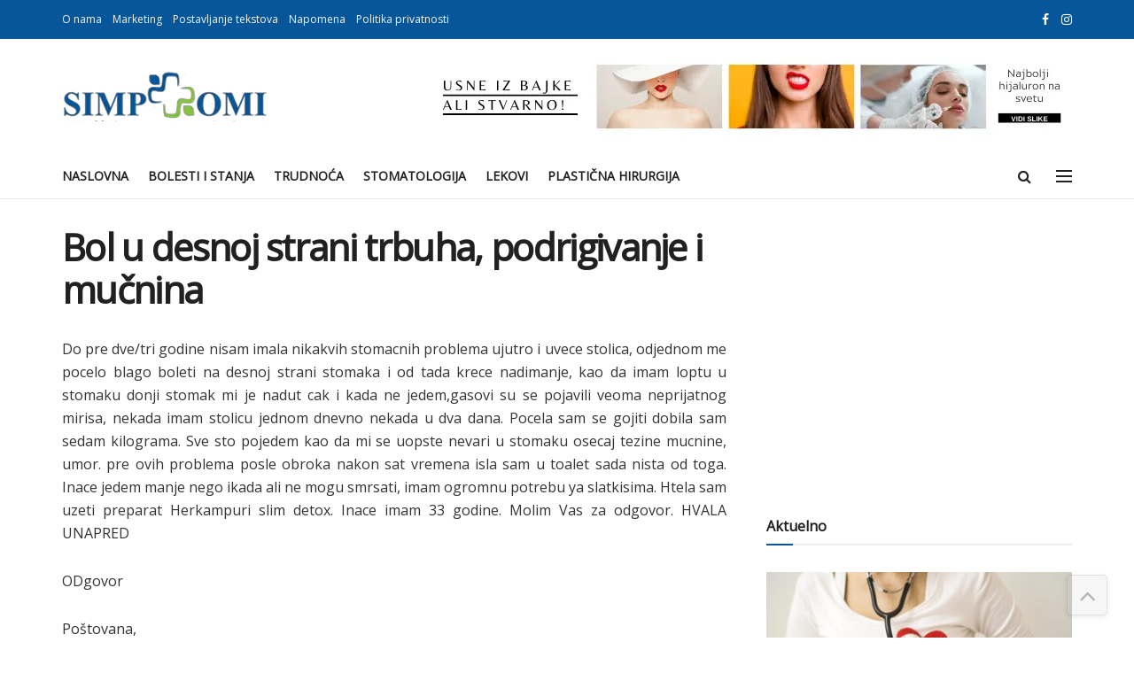

--- FILE ---
content_type: text/html; charset=UTF-8
request_url: https://simptomi.rs/baza-znanja/bolesti-organa-za-varenje-gastroenterologija-pitanja-i-odgovori/7332-bol-u-desnoj-strani-trbuha-podrigivanje-i-mucnina
body_size: 25720
content:
<!DOCTYPE html><!--[if lt IE 7]><html
class="no-js lt-ie9 lt-ie8 lt-ie7" lang=en-GB> <![endif]--><!--[if IE 7]><html
class="no-js lt-ie9 lt-ie8" lang=en-GB> <![endif]--><!--[if IE 8]><html
class="no-js lt-ie9" lang=en-GB> <![endif]--><!--[if IE 9]><html
class="no-js lt-ie10" lang=en-GB> <![endif]--><!--[if gt IE 8]><!--><html class="no-js" lang="en-GB"><!--<![endif]--><head><script>var __ezHttpConsent={setByCat:function(src,tagType,attributes,category,force,customSetScriptFn=null){var setScript=function(){if(force||window.ezTcfConsent[category]){if(typeof customSetScriptFn==='function'){customSetScriptFn();}else{var scriptElement=document.createElement(tagType);scriptElement.src=src;attributes.forEach(function(attr){for(var key in attr){if(attr.hasOwnProperty(key)){scriptElement.setAttribute(key,attr[key]);}}});var firstScript=document.getElementsByTagName(tagType)[0];firstScript.parentNode.insertBefore(scriptElement,firstScript);}}};if(force||(window.ezTcfConsent&&window.ezTcfConsent.loaded)){setScript();}else if(typeof getEzConsentData==="function"){getEzConsentData().then(function(ezTcfConsent){if(ezTcfConsent&&ezTcfConsent.loaded){setScript();}else{console.error("cannot get ez consent data");force=true;setScript();}});}else{force=true;setScript();console.error("getEzConsentData is not a function");}},};</script>
<script>var ezTcfConsent=window.ezTcfConsent?window.ezTcfConsent:{loaded:false,store_info:false,develop_and_improve_services:false,measure_ad_performance:false,measure_content_performance:false,select_basic_ads:false,create_ad_profile:false,select_personalized_ads:false,create_content_profile:false,select_personalized_content:false,understand_audiences:false,use_limited_data_to_select_content:false,};function getEzConsentData(){return new Promise(function(resolve){document.addEventListener("ezConsentEvent",function(event){var ezTcfConsent=event.detail.ezTcfConsent;resolve(ezTcfConsent);});});}</script>
<script>if(typeof _setEzCookies!=='function'){function _setEzCookies(ezConsentData){var cookies=window.ezCookieQueue;for(var i=0;i<cookies.length;i++){var cookie=cookies[i];if(ezConsentData&&ezConsentData.loaded&&ezConsentData[cookie.tcfCategory]){document.cookie=cookie.name+"="+cookie.value;}}}}
window.ezCookieQueue=window.ezCookieQueue||[];if(typeof addEzCookies!=='function'){function addEzCookies(arr){window.ezCookieQueue=[...window.ezCookieQueue,...arr];}}
addEzCookies([{name:"ezoab_381174",value:"mod42-c; Path=/; Domain=simptomi.rs; Max-Age=7200",tcfCategory:"store_info",isEzoic:"true",},{name:"ezosuibasgeneris-1",value:"913497f8-68c3-4803-6b29-f06036becdfe; Path=/; Domain=simptomi.rs; Expires=Fri, 22 Jan 2027 08:46:51 UTC; Secure; SameSite=None",tcfCategory:"understand_audiences",isEzoic:"true",}]);if(window.ezTcfConsent&&window.ezTcfConsent.loaded){_setEzCookies(window.ezTcfConsent);}else if(typeof getEzConsentData==="function"){getEzConsentData().then(function(ezTcfConsent){if(ezTcfConsent&&ezTcfConsent.loaded){_setEzCookies(window.ezTcfConsent);}else{console.error("cannot get ez consent data");_setEzCookies(window.ezTcfConsent);}});}else{console.error("getEzConsentData is not a function");_setEzCookies(window.ezTcfConsent);}</script><script type="text/javascript" data-ezscrex='false' data-cfasync='false'>window._ezaq = Object.assign({"edge_cache_status":13,"edge_response_time":84,"url":"https://simptomi.rs/baza-znanja/bolesti-organa-za-varenje-gastroenterologija-pitanja-i-odgovori/7332-bol-u-desnoj-strani-trbuha-podrigivanje-i-mucnina"}, typeof window._ezaq !== "undefined" ? window._ezaq : {});</script><script type="text/javascript" data-ezscrex='false' data-cfasync='false'>window._ezaq = Object.assign({"ab_test_id":"mod42-c"}, typeof window._ezaq !== "undefined" ? window._ezaq : {});window.__ez=window.__ez||{};window.__ez.tf={};</script><script type="text/javascript" data-ezscrex='false' data-cfasync='false'>window.ezDisableAds = true;</script><meta http-equiv="Content-Type" content="text/html; charset=UTF-8"/>
<script data-ezscrex='false' data-cfasync='false' data-pagespeed-no-defer>var __ez=__ez||{};__ez.stms=Date.now();__ez.evt={};__ez.script={};__ez.ck=__ez.ck||{};__ez.template={};__ez.template.isOrig=true;window.__ezScriptHost="//www.ezojs.com";__ez.queue=__ez.queue||function(){var e=0,i=0,t=[],n=!1,o=[],r=[],s=!0,a=function(e,i,n,o,r,s,a){var l=arguments.length>7&&void 0!==arguments[7]?arguments[7]:window,d=this;this.name=e,this.funcName=i,this.parameters=null===n?null:w(n)?n:[n],this.isBlock=o,this.blockedBy=r,this.deleteWhenComplete=s,this.isError=!1,this.isComplete=!1,this.isInitialized=!1,this.proceedIfError=a,this.fWindow=l,this.isTimeDelay=!1,this.process=function(){f("... func = "+e),d.isInitialized=!0,d.isComplete=!0,f("... func.apply: "+e);var i=d.funcName.split("."),n=null,o=this.fWindow||window;i.length>3||(n=3===i.length?o[i[0]][i[1]][i[2]]:2===i.length?o[i[0]][i[1]]:o[d.funcName]),null!=n&&n.apply(null,this.parameters),!0===d.deleteWhenComplete&&delete t[e],!0===d.isBlock&&(f("----- F'D: "+d.name),m())}},l=function(e,i,t,n,o,r,s){var a=arguments.length>7&&void 0!==arguments[7]?arguments[7]:window,l=this;this.name=e,this.path=i,this.async=o,this.defer=r,this.isBlock=t,this.blockedBy=n,this.isInitialized=!1,this.isError=!1,this.isComplete=!1,this.proceedIfError=s,this.fWindow=a,this.isTimeDelay=!1,this.isPath=function(e){return"/"===e[0]&&"/"!==e[1]},this.getSrc=function(e){return void 0!==window.__ezScriptHost&&this.isPath(e)&&"banger.js"!==this.name?window.__ezScriptHost+e:e},this.process=function(){l.isInitialized=!0,f("... file = "+e);var i=this.fWindow?this.fWindow.document:document,t=i.createElement("script");t.src=this.getSrc(this.path),!0===o?t.async=!0:!0===r&&(t.defer=!0),t.onerror=function(){var e={url:window.location.href,name:l.name,path:l.path,user_agent:window.navigator.userAgent};"undefined"!=typeof _ezaq&&(e.pageview_id=_ezaq.page_view_id);var i=encodeURIComponent(JSON.stringify(e)),t=new XMLHttpRequest;t.open("GET","//g.ezoic.net/ezqlog?d="+i,!0),t.send(),f("----- ERR'D: "+l.name),l.isError=!0,!0===l.isBlock&&m()},t.onreadystatechange=t.onload=function(){var e=t.readyState;f("----- F'D: "+l.name),e&&!/loaded|complete/.test(e)||(l.isComplete=!0,!0===l.isBlock&&m())},i.getElementsByTagName("head")[0].appendChild(t)}},d=function(e,i){this.name=e,this.path="",this.async=!1,this.defer=!1,this.isBlock=!1,this.blockedBy=[],this.isInitialized=!0,this.isError=!1,this.isComplete=i,this.proceedIfError=!1,this.isTimeDelay=!1,this.process=function(){}};function c(e,i,n,s,a,d,c,u,f){var m=new l(e,i,n,s,a,d,c,f);!0===u?o[e]=m:r[e]=m,t[e]=m,h(m)}function h(e){!0!==u(e)&&0!=s&&e.process()}function u(e){if(!0===e.isTimeDelay&&!1===n)return f(e.name+" blocked = TIME DELAY!"),!0;if(w(e.blockedBy))for(var i=0;i<e.blockedBy.length;i++){var o=e.blockedBy[i];if(!1===t.hasOwnProperty(o))return f(e.name+" blocked = "+o),!0;if(!0===e.proceedIfError&&!0===t[o].isError)return!1;if(!1===t[o].isComplete)return f(e.name+" blocked = "+o),!0}return!1}function f(e){var i=window.location.href,t=new RegExp("[?&]ezq=([^&#]*)","i").exec(i);"1"===(t?t[1]:null)&&console.debug(e)}function m(){++e>200||(f("let's go"),p(o),p(r))}function p(e){for(var i in e)if(!1!==e.hasOwnProperty(i)){var t=e[i];!0===t.isComplete||u(t)||!0===t.isInitialized||!0===t.isError?!0===t.isError?f(t.name+": error"):!0===t.isComplete?f(t.name+": complete already"):!0===t.isInitialized&&f(t.name+": initialized already"):t.process()}}function w(e){return"[object Array]"==Object.prototype.toString.call(e)}return window.addEventListener("load",(function(){setTimeout((function(){n=!0,f("TDELAY -----"),m()}),5e3)}),!1),{addFile:c,addFileOnce:function(e,i,n,o,r,s,a,l,d){t[e]||c(e,i,n,o,r,s,a,l,d)},addDelayFile:function(e,i){var n=new l(e,i,!1,[],!1,!1,!0);n.isTimeDelay=!0,f(e+" ...  FILE! TDELAY"),r[e]=n,t[e]=n,h(n)},addFunc:function(e,n,s,l,d,c,u,f,m,p){!0===c&&(e=e+"_"+i++);var w=new a(e,n,s,l,d,u,f,p);!0===m?o[e]=w:r[e]=w,t[e]=w,h(w)},addDelayFunc:function(e,i,n){var o=new a(e,i,n,!1,[],!0,!0);o.isTimeDelay=!0,f(e+" ...  FUNCTION! TDELAY"),r[e]=o,t[e]=o,h(o)},items:t,processAll:m,setallowLoad:function(e){s=e},markLoaded:function(e){if(e&&0!==e.length){if(e in t){var i=t[e];!0===i.isComplete?f(i.name+" "+e+": error loaded duplicate"):(i.isComplete=!0,i.isInitialized=!0)}else t[e]=new d(e,!0);f("markLoaded dummyfile: "+t[e].name)}},logWhatsBlocked:function(){for(var e in t)!1!==t.hasOwnProperty(e)&&u(t[e])}}}();__ez.evt.add=function(e,t,n){e.addEventListener?e.addEventListener(t,n,!1):e.attachEvent?e.attachEvent("on"+t,n):e["on"+t]=n()},__ez.evt.remove=function(e,t,n){e.removeEventListener?e.removeEventListener(t,n,!1):e.detachEvent?e.detachEvent("on"+t,n):delete e["on"+t]};__ez.script.add=function(e){var t=document.createElement("script");t.src=e,t.async=!0,t.type="text/javascript",document.getElementsByTagName("head")[0].appendChild(t)};__ez.dot=__ez.dot||{};__ez.queue.addFileOnce('/detroitchicago/boise.js', '/detroitchicago/boise.js?gcb=195-1&cb=5', true, [], true, false, true, false);__ez.queue.addFileOnce('/parsonsmaize/abilene.js', '/parsonsmaize/abilene.js?gcb=195-1&cb=e80eca0cdb', true, [], true, false, true, false);__ez.queue.addFileOnce('/parsonsmaize/mulvane.js', '/parsonsmaize/mulvane.js?gcb=195-1&cb=e75e48eec0', true, ['/parsonsmaize/abilene.js'], true, false, true, false);__ez.queue.addFileOnce('/detroitchicago/birmingham.js', '/detroitchicago/birmingham.js?gcb=195-1&cb=539c47377c', true, ['/parsonsmaize/abilene.js'], true, false, true, false);</script>
<script data-ezscrex="false" type="text/javascript" data-cfasync="false">window._ezaq = Object.assign({"ad_cache_level":0,"adpicker_placement_cnt":0,"ai_placeholder_cache_level":0,"ai_placeholder_placement_cnt":-1,"article_category":"Bolesti organa za varenje (gastr","author":"admin","domain":"simptomi.rs","domain_id":381174,"ezcache_level":2,"ezcache_skip_code":0,"has_bad_image":0,"has_bad_words":0,"is_sitespeed":0,"lt_cache_level":0,"publish_date":"2016-10-20","response_size":112125,"response_size_orig":106329,"response_time_orig":60,"template_id":5,"url":"https://simptomi.rs/baza-znanja/bolesti-organa-za-varenje-gastroenterologija-pitanja-i-odgovori/7332-bol-u-desnoj-strani-trbuha-podrigivanje-i-mucnina","word_count":0,"worst_bad_word_level":0}, typeof window._ezaq !== "undefined" ? window._ezaq : {});__ez.queue.markLoaded('ezaqBaseReady');</script>
<script type='text/javascript' data-ezscrex='false' data-cfasync='false'>
window.ezAnalyticsStatic = true;

function analyticsAddScript(script) {
	var ezDynamic = document.createElement('script');
	ezDynamic.type = 'text/javascript';
	ezDynamic.innerHTML = script;
	document.head.appendChild(ezDynamic);
}
function getCookiesWithPrefix() {
    var allCookies = document.cookie.split(';');
    var cookiesWithPrefix = {};

    for (var i = 0; i < allCookies.length; i++) {
        var cookie = allCookies[i].trim();

        for (var j = 0; j < arguments.length; j++) {
            var prefix = arguments[j];
            if (cookie.indexOf(prefix) === 0) {
                var cookieParts = cookie.split('=');
                var cookieName = cookieParts[0];
                var cookieValue = cookieParts.slice(1).join('=');
                cookiesWithPrefix[cookieName] = decodeURIComponent(cookieValue);
                break; // Once matched, no need to check other prefixes
            }
        }
    }

    return cookiesWithPrefix;
}
function productAnalytics() {
	var d = {"pr":[6,3],"omd5":"d55958bb3b99b21e826f13a4fa2c7b1e","nar":"risk score"};
	d.u = _ezaq.url;
	d.p = _ezaq.page_view_id;
	d.v = _ezaq.visit_uuid;
	d.ab = _ezaq.ab_test_id;
	d.e = JSON.stringify(_ezaq);
	d.ref = document.referrer;
	d.c = getCookiesWithPrefix('active_template', 'ez', 'lp_');
	if(typeof ez_utmParams !== 'undefined') {
		d.utm = ez_utmParams;
	}

	var dataText = JSON.stringify(d);
	var xhr = new XMLHttpRequest();
	xhr.open('POST','/ezais/analytics?cb=1', true);
	xhr.onload = function () {
		if (xhr.status!=200) {
            return;
		}

        if(document.readyState !== 'loading') {
            analyticsAddScript(xhr.response);
            return;
        }

        var eventFunc = function() {
            if(document.readyState === 'loading') {
                return;
            }
            document.removeEventListener('readystatechange', eventFunc, false);
            analyticsAddScript(xhr.response);
        };

        document.addEventListener('readystatechange', eventFunc, false);
	};
	xhr.setRequestHeader('Content-Type','text/plain');
	xhr.send(dataText);
}
__ez.queue.addFunc("productAnalytics", "productAnalytics", null, true, ['ezaqBaseReady'], false, false, false, true);
</script><base href="https://simptomi.rs/baza-znanja/bolesti-organa-za-varenje-gastroenterologija-pitanja-i-odgovori/7332-bol-u-desnoj-strani-trbuha-podrigivanje-i-mucnina"/><meta name="viewport" content="width=device-width, initial-scale=1, user-scalable=yes"/><link rel="profile" href="http://gmpg.org/xfn/11"/><link rel="pingback" href="https://simptomi.rs/xmlrpc.php"/><meta name="robots" content="index, follow, max-image-preview:large, max-snippet:-1, max-video-preview:-1"/><style>img:is([sizes="auto" i], [sizes^="auto," i]){contain-intrinsic-size:3000px 1500px}</style> <script>var jnews_ajax_url='/?ajax-request=jnews'</script> <script>;window.jnews=window.jnews||{},window.jnews.library=window.jnews.library||{},window.jnews.library=function(){"use strict";var e=this;e.win=window,e.doc=document,e.noop=function(){},e.globalBody=e.doc.getElementsByTagName("body")[0],e.globalBody=e.globalBody?e.globalBody:e.doc,e.win.jnewsDataStorage=e.win.jnewsDataStorage||{_storage:new WeakMap,put:function(e,t,n){this._storage.has(e)||this._storage.set(e,new Map),this._storage.get(e).set(t,n)},get:function(e,t){return this._storage.get(e).get(t)},has:function(e,t){return this._storage.has(e)&&this._storage.get(e).has(t)},remove:function(e,t){var n=this._storage.get(e).delete(t);return 0===!this._storage.get(e).size&&this._storage.delete(e),n}},e.windowWidth=function(){return e.win.innerWidth||e.docEl.clientWidth||e.globalBody.clientWidth},e.windowHeight=function(){return e.win.innerHeight||e.docEl.clientHeight||e.globalBody.clientHeight},e.requestAnimationFrame=e.win.requestAnimationFrame||e.win.webkitRequestAnimationFrame||e.win.mozRequestAnimationFrame||e.win.msRequestAnimationFrame||window.oRequestAnimationFrame||function(e){return setTimeout(e,1e3/60)},e.cancelAnimationFrame=e.win.cancelAnimationFrame||e.win.webkitCancelAnimationFrame||e.win.webkitCancelRequestAnimationFrame||e.win.mozCancelAnimationFrame||e.win.msCancelRequestAnimationFrame||e.win.oCancelRequestAnimationFrame||function(e){clearTimeout(e)},e.classListSupport="classList"in document.createElement("_"),e.hasClass=e.classListSupport?function(e,t){return e.classList.contains(t)}:function(e,t){return e.className.indexOf(t)>=0},e.addClass=e.classListSupport?function(t,n){e.hasClass(t,n)||t.classList.add(n)}:function(t,n){e.hasClass(t,n)||(t.className+=" "+n)},e.removeClass=e.classListSupport?function(t,n){e.hasClass(t,n)&&t.classList.remove(n)}:function(t,n){e.hasClass(t,n)&&(t.className=t.className.replace(n,""))},e.objKeys=function(e){var t=[];for(var n in e)Object.prototype.hasOwnProperty.call(e,n)&&t.push(n);return t},e.isObjectSame=function(e,t){var n=!0;return JSON.stringify(e)!==JSON.stringify(t)&&(n=!1),n},e.extend=function(){for(var e,t,n,o=arguments[0]||{},i=1,a=arguments.length;i<a;i++)if(null!==(e=arguments[i]))for(t in e)o!==(n=e[t])&&void 0!==n&&(o[t]=n);return o},e.dataStorage=e.win.jnewsDataStorage,e.isVisible=function(e){return 0!==e.offsetWidth&&0!==e.offsetHeight||e.getBoundingClientRect().length},e.getHeight=function(e){return e.offsetHeight||e.clientHeight||e.getBoundingClientRect().height},e.getWidth=function(e){return e.offsetWidth||e.clientWidth||e.getBoundingClientRect().width},e.supportsPassive=!1;try{var t=Object.defineProperty({},"passive",{get:function(){e.supportsPassive=!0}});"createEvent"in e.doc?e.win.addEventListener("test",null,t):"fireEvent"in e.doc&&e.win.attachEvent("test",null)}catch(e){}e.passiveOption=!!e.supportsPassive&&{passive:!0},e.setStorage=function(e,t){e="jnews-"+e;var n={expired:Math.floor(((new Date).getTime()+432e5)/1e3)};t=Object.assign(n,t);localStorage.setItem(e,JSON.stringify(t))},e.getStorage=function(e){e="jnews-"+e;var t=localStorage.getItem(e);return null!==t&&0<t.length?JSON.parse(localStorage.getItem(e)):{}},e.expiredStorage=function(){var t,n="jnews-";for(var o in localStorage)o.indexOf(n)>-1&&"undefined"!==(t=e.getStorage(o.replace(n,""))).expired&&t.expired<Math.floor((new Date).getTime()/1e3)&&localStorage.removeItem(o)},e.addEvents=function(t,n,o){for(var i in n){var a=["touchstart","touchmove"].indexOf(i)>=0&&!o&&e.passiveOption;"createEvent"in e.doc?t.addEventListener(i,n[i],a):"fireEvent"in e.doc&&t.attachEvent("on"+i,n[i])}},e.removeEvents=function(t,n){for(var o in n)"createEvent"in e.doc?t.removeEventListener(o,n[o]):"fireEvent"in e.doc&&t.detachEvent("on"+o,n[o])},e.triggerEvents=function(t,n,o){var i;o=o||{detail:null};return"createEvent"in e.doc?(!(i=e.doc.createEvent("CustomEvent")||new CustomEvent(n)).initCustomEvent||i.initCustomEvent(n,!0,!1,o),void t.dispatchEvent(i)):"fireEvent"in e.doc?((i=e.doc.createEventObject()).eventType=n,void t.fireEvent("on"+i.eventType,i)):void 0},e.getParents=function(t,n){void 0===n&&(n=e.doc);for(var o=[],i=t.parentNode,a=!1;!a;)if(i){var r=i;r.querySelectorAll(n).length?a=!0:(o.push(r),i=r.parentNode)}else o=[],a=!0;return o},e.forEach=function(e,t,n){for(var o=0,i=e.length;o<i;o++)t.call(n,e[o],o)},e.getText=function(e){return e.innerText||e.textContent},e.setText=function(e,t){var n="object"==typeof t?t.innerText||t.textContent:t;e.innerText&&(e.innerText=n),e.textContent&&(e.textContent=n)},e.httpBuildQuery=function(t){return e.objKeys(t).reduce(function t(n){var o=arguments.length>1&&void 0!==arguments[1]?arguments[1]:null;return function(i,a){var r=n[a];a=encodeURIComponent(a);var s=o?"".concat(o,"[").concat(a,"]"):a;return null==r||"function"==typeof r?(i.push("".concat(s,"=")),i):["number","boolean","string"].includes(typeof r)?(i.push("".concat(s,"=").concat(encodeURIComponent(r))),i):(i.push(e.objKeys(r).reduce(t(r,s),[]).join("&")),i)}}(t),[]).join("&")},e.get=function(t,n,o,i){return o="function"==typeof o?o:e.noop,e.ajax("GET",t,n,o,i)},e.post=function(t,n,o,i){return o="function"==typeof o?o:e.noop,e.ajax("POST",t,n,o,i)},e.ajax=function(t,n,o,i,a){var r=new XMLHttpRequest,s=n,c=e.httpBuildQuery(o);if(t=-1!=["GET","POST"].indexOf(t)?t:"GET",r.open(t,s+("GET"==t?"?"+c:""),!0),"POST"==t&&r.setRequestHeader("Content-type","application/x-www-form-urlencoded"),r.setRequestHeader("X-Requested-With","XMLHttpRequest"),r.onreadystatechange=function(){4===r.readyState&&200<=r.status&&300>r.status&&"function"==typeof i&&i.call(void 0,r.response)},void 0!==a&&!a){return{xhr:r,send:function(){r.send("POST"==t?c:null)}}}return r.send("POST"==t?c:null),{xhr:r}},e.scrollTo=function(t,n,o){function i(e,t,n){this.start=this.position(),this.change=e-this.start,this.currentTime=0,this.increment=20,this.duration=void 0===n?500:n,this.callback=t,this.finish=!1,this.animateScroll()}return Math.easeInOutQuad=function(e,t,n,o){return(e/=o/2)<1?n/2*e*e+t:-n/2*(--e*(e-2)-1)+t},i.prototype.stop=function(){this.finish=!0},i.prototype.move=function(t){e.doc.documentElement.scrollTop=t,e.globalBody.parentNode.scrollTop=t,e.globalBody.scrollTop=t},i.prototype.position=function(){return e.doc.documentElement.scrollTop||e.globalBody.parentNode.scrollTop||e.globalBody.scrollTop},i.prototype.animateScroll=function(){this.currentTime+=this.increment;var t=Math.easeInOutQuad(this.currentTime,this.start,this.change,this.duration);this.move(t),this.currentTime<this.duration&&!this.finish?e.requestAnimationFrame.call(e.win,this.animateScroll.bind(this)):this.callback&&"function"==typeof this.callback&&this.callback()},new i(t,n,o)},e.unwrap=function(t){var n,o=t;e.forEach(t,(function(e,t){n?n+=e:n=e})),o.replaceWith(n)},e.performance={start:function(e){performance.mark(e+"Start")},stop:function(e){performance.mark(e+"End"),performance.measure(e,e+"Start",e+"End")}},e.fps=function(){var t=0,n=0,o=0;!function(){var i=t=0,a=0,r=0,s=document.getElementById("fpsTable"),c=function(t){void 0===document.getElementsByTagName("body")[0]?e.requestAnimationFrame.call(e.win,(function(){c(t)})):document.getElementsByTagName("body")[0].appendChild(t)};null===s&&((s=document.createElement("div")).style.position="fixed",s.style.top="120px",s.style.left="10px",s.style.width="100px",s.style.height="20px",s.style.border="1px solid black",s.style.fontSize="11px",s.style.zIndex="100000",s.style.backgroundColor="white",s.id="fpsTable",c(s));var l=function(){o++,n=Date.now(),(a=(o/(r=(n-t)/1e3)).toPrecision(2))!=i&&(i=a,s.innerHTML=i+"fps"),1<r&&(t=n,o=0),e.requestAnimationFrame.call(e.win,l)};l()}()},e.instr=function(e,t){for(var n=0;n<t.length;n++)if(-1!==e.toLowerCase().indexOf(t[n].toLowerCase()))return!0},e.winLoad=function(t,n){function o(o){if("complete"===e.doc.readyState||"interactive"===e.doc.readyState)return!o||n?setTimeout(t,n||1):t(o),1}o()||e.addEvents(e.win,{load:o})},e.docReady=function(t,n){function o(o){if("complete"===e.doc.readyState||"interactive"===e.doc.readyState)return!o||n?setTimeout(t,n||1):t(o),1}o()||e.addEvents(e.doc,{DOMContentLoaded:o})},e.fireOnce=function(){e.docReady((function(){e.assets=e.assets||[],e.assets.length&&(e.boot(),e.load_assets())}),50)},e.boot=function(){e.length&&e.doc.querySelectorAll("style[media]").forEach((function(e){"not all"==e.getAttribute("media")&&e.removeAttribute("media")}))},e.create_js=function(t,n){var o=e.doc.createElement("script");switch(o.setAttribute("src",t),n){case"defer":o.setAttribute("defer",!0);break;case"async":o.setAttribute("async",!0);break;case"deferasync":o.setAttribute("defer",!0),o.setAttribute("async",!0)}e.globalBody.appendChild(o)},e.load_assets=function(){"object"==typeof e.assets&&e.forEach(e.assets.slice(0),(function(t,n){var o="";t.defer&&(o+="defer"),t.async&&(o+="async"),e.create_js(t.url,o);var i=e.assets.indexOf(t);i>-1&&e.assets.splice(i,1)})),e.assets=jnewsoption.au_scripts=window.jnewsads=[]},e.setCookie=function(e,t,n){var o="";if(n){var i=new Date;i.setTime(i.getTime()+24*n*60*60*1e3),o="; expires="+i.toUTCString()}document.cookie=e+"="+(t||"")+o+"; path=/"},e.getCookie=function(e){for(var t=e+"=",n=document.cookie.split(";"),o=0;o<n.length;o++){for(var i=n[o];" "==i.charAt(0);)i=i.substring(1,i.length);if(0==i.indexOf(t))return i.substring(t.length,i.length)}return null},e.eraseCookie=function(e){document.cookie=e+"=; Path=/; Expires=Thu, 01 Jan 1970 00:00:01 GMT;"},e.docReady((function(){e.globalBody=e.globalBody==e.doc?e.doc.getElementsByTagName("body")[0]:e.globalBody,e.globalBody=e.globalBody?e.globalBody:e.doc})),e.winLoad((function(){e.winLoad((function(){var t=!1;if(void 0!==window.jnewsadmin)if(void 0!==window.file_version_checker){var n=e.objKeys(window.file_version_checker);n.length?n.forEach((function(e){t||"10.0.4"===window.file_version_checker[e]||(t=!0)})):t=!0}else t=!0;t&&(window.jnewsHelper.getMessage(),window.jnewsHelper.getNotice())}),2500)}))},window.jnews.library=new window.jnews.library;</script> <title>Bol u desnoj strani trbuha, podrigivanje i mučnina - Simptomi</title><meta name="description" content="Pocela sam se gojiti dobila sam sedam kilograma."/><link rel="canonical" href="https://simptomi.rs/baza-znanja/bolesti-organa-za-varenje-gastroenterologija-pitanja-i-odgovori/7332-bol-u-desnoj-strani-trbuha-podrigivanje-i-mucnina"/><meta property="og:locale" content="en_GB"/><meta property="og:type" content="article"/><meta property="og:title" content="Bol u desnoj strani trbuha, podrigivanje i mučnina - Simptomi"/><meta property="og:description" content="Pocela sam se gojiti dobila sam sedam kilograma."/><meta property="og:url" content="https://simptomi.rs/baza-znanja/bolesti-organa-za-varenje-gastroenterologija-pitanja-i-odgovori/7332-bol-u-desnoj-strani-trbuha-podrigivanje-i-mucnina"/><meta property="og:site_name" content="Simptomi"/><meta property="article:publisher" content="https://www.facebook.com/Simptomi.rs/"/><meta property="article:published_time" content="2016-10-20T08:37:21+00:00"/><meta name="author" content="admin"/><meta name="twitter:card" content="summary_large_image"/><meta name="twitter:label1" content="Written by"/><meta name="twitter:data1" content="admin"/><meta name="twitter:label2" content="Estimated reading time"/><meta name="twitter:data2" content="1 minute"/> <script type="application/ld+json" class="yoast-schema-graph">{"@context":"https://schema.org","@graph":[{"@type":"Article","@id":"https://simptomi.rs/baza-znanja/bolesti-organa-za-varenje-gastroenterologija-pitanja-i-odgovori/7332-bol-u-desnoj-strani-trbuha-podrigivanje-i-mucnina#article","isPartOf":{"@id":"https://simptomi.rs/baza-znanja/bolesti-organa-za-varenje-gastroenterologija-pitanja-i-odgovori/7332-bol-u-desnoj-strani-trbuha-podrigivanje-i-mucnina"},"author":{"name":"admin","@id":"https://simptomi.rs/#/schema/person/aba67a2e43947ef84f775f99dbdba664"},"headline":"Bol u desnoj strani trbuha, podrigivanje i mučnina","datePublished":"2016-10-20T08:37:21+00:00","mainEntityOfPage":{"@id":"https://simptomi.rs/baza-znanja/bolesti-organa-za-varenje-gastroenterologija-pitanja-i-odgovori/7332-bol-u-desnoj-strani-trbuha-podrigivanje-i-mucnina"},"wordCount":276,"commentCount":0,"publisher":{"@id":"https://simptomi.rs/#organization"},"articleSection":["Bolesti organa za varenje (gastroenterologija) - pitanja i odgovori"],"inLanguage":"en-GB","potentialAction":[{"@type":"CommentAction","name":"Comment","target":["https://simptomi.rs/baza-znanja/bolesti-organa-za-varenje-gastroenterologija-pitanja-i-odgovori/7332-bol-u-desnoj-strani-trbuha-podrigivanje-i-mucnina#respond"]}]},{"@type":"WebPage","@id":"https://simptomi.rs/baza-znanja/bolesti-organa-za-varenje-gastroenterologija-pitanja-i-odgovori/7332-bol-u-desnoj-strani-trbuha-podrigivanje-i-mucnina","url":"https://simptomi.rs/baza-znanja/bolesti-organa-za-varenje-gastroenterologija-pitanja-i-odgovori/7332-bol-u-desnoj-strani-trbuha-podrigivanje-i-mucnina","name":"Bol u desnoj strani trbuha, podrigivanje i mučnina - Simptomi","isPartOf":{"@id":"https://simptomi.rs/#website"},"datePublished":"2016-10-20T08:37:21+00:00","description":"Pocela sam se gojiti dobila sam sedam kilograma.","breadcrumb":{"@id":"https://simptomi.rs/baza-znanja/bolesti-organa-za-varenje-gastroenterologija-pitanja-i-odgovori/7332-bol-u-desnoj-strani-trbuha-podrigivanje-i-mucnina#breadcrumb"},"inLanguage":"en-GB","potentialAction":[{"@type":"ReadAction","target":["https://simptomi.rs/baza-znanja/bolesti-organa-za-varenje-gastroenterologija-pitanja-i-odgovori/7332-bol-u-desnoj-strani-trbuha-podrigivanje-i-mucnina"]}]},{"@type":"BreadcrumbList","@id":"https://simptomi.rs/baza-znanja/bolesti-organa-za-varenje-gastroenterologija-pitanja-i-odgovori/7332-bol-u-desnoj-strani-trbuha-podrigivanje-i-mucnina#breadcrumb","itemListElement":[{"@type":"ListItem","position":1,"name":"Naslovna","item":"https://simptomi.rs/"},{"@type":"ListItem","position":2,"name":"Bol u desnoj strani trbuha, podrigivanje i mučnina"}]},{"@type":"WebSite","@id":"https://simptomi.rs/#website","url":"https://simptomi.rs/","name":"Simptomi","description":"Simptomi, simptom, bolesti, lečenje, zdravlje, trudnoća, lekar, pitajte lekara, medicina,doktor, stetoskop, forum, medicinski, lekovi, prirodna terapija, prirodno, kardiologija, endokrinologija, ginekologija, pulmologija, srce, srčane, pluća, kardiologija, endokrinologija, plućne, žlezde, video chat sa lekarom, razvoj bebe, po mesecima, dečje bolesti, pedijatrija, organi za varenje, gastroenterologija, očne, oftalmologija, neurologija, hirurgija, bubrezi, infektivne, bubrežne, reuma, rematologija, hematologija, krv, krvi, nefrologija, decja hirurgija, ortopedija, ortoped, hirurg, pedijatar, bolest koze, dermatolog, dermatologija, medicinski forum, infektivne, infekcija, android aplikacija,","publisher":{"@id":"https://simptomi.rs/#organization"},"potentialAction":[{"@type":"SearchAction","target":{"@type":"EntryPoint","urlTemplate":"https://simptomi.rs/?s={search_term_string}"},"query-input":{"@type":"PropertyValueSpecification","valueRequired":true,"valueName":"search_term_string"}}],"inLanguage":"en-GB"},{"@type":"Organization","@id":"https://simptomi.rs/#organization","name":"Simptomi","url":"https://simptomi.rs/","logo":{"@type":"ImageObject","inLanguage":"en-GB","@id":"https://simptomi.rs/#/schema/logo/image/","url":"https://simptomi.rs/wp-content/uploads/2022/08/simptomi.rs-logo.png","contentUrl":"https://simptomi.rs/wp-content/uploads/2022/08/simptomi.rs-logo.png","width":231,"height":56,"caption":"Simptomi"},"image":{"@id":"https://simptomi.rs/#/schema/logo/image/"},"sameAs":["https://www.facebook.com/Simptomi.rs/","https://www.instagram.com/simptomi.rs/"]},{"@type":"Person","@id":"https://simptomi.rs/#/schema/person/aba67a2e43947ef84f775f99dbdba664","name":"admin","image":{"@type":"ImageObject","inLanguage":"en-GB","@id":"https://simptomi.rs/#/schema/person/image/","url":"https://secure.gravatar.com/avatar/0ef190da3ff1e41e0b8a71e072655b9f6c137c8c817975ece3c459e3d4359b77?s=96&d=mm&r=g","contentUrl":"https://secure.gravatar.com/avatar/0ef190da3ff1e41e0b8a71e072655b9f6c137c8c817975ece3c459e3d4359b77?s=96&d=mm&r=g","caption":"admin"},"sameAs":["https://simptomi.rs"],"url":"https://simptomi.rs/author/admin"}]}</script> <link rel="dns-prefetch" href="//fonts.googleapis.com"/><link rel="preconnect" href="https://fonts.gstatic.com"/><link rel="alternate" type="application/rss+xml" title="Simptomi » Feed" href="https://simptomi.rs/feed"/><link rel="alternate" type="application/rss+xml" title="Simptomi » Comments Feed" href="https://simptomi.rs/comments/feed"/><link rel="alternate" type="application/rss+xml" title="Simptomi » Bol u desnoj strani trbuha, podrigivanje i mučnina Comments Feed" href="https://simptomi.rs/baza-znanja/bolesti-organa-za-varenje-gastroenterologija-pitanja-i-odgovori/7332-bol-u-desnoj-strani-trbuha-podrigivanje-i-mucnina/feed"/> <script>/*<![CDATA[*/window._wpemojiSettings={"baseUrl":"https:\/\/s.w.org\/images\/core\/emoji\/16.0.1\/72x72\/","ext":".png","svgUrl":"https:\/\/s.w.org\/images\/core\/emoji\/16.0.1\/svg\/","svgExt":".svg","source":{"concatemoji":"https:\/\/simptomi.rs\/wp-includes\/js\/wp-emoji-release.min.js?ver=6.8.3"}};
/*! This file is auto-generated */
!function(s,n){var o,i,e;function c(e){try{var t={supportTests:e,timestamp:(new Date).valueOf()};sessionStorage.setItem(o,JSON.stringify(t))}catch(e){}}function p(e,t,n){e.clearRect(0,0,e.canvas.width,e.canvas.height),e.fillText(t,0,0);var t=new Uint32Array(e.getImageData(0,0,e.canvas.width,e.canvas.height).data),a=(e.clearRect(0,0,e.canvas.width,e.canvas.height),e.fillText(n,0,0),new Uint32Array(e.getImageData(0,0,e.canvas.width,e.canvas.height).data));return t.every(function(e,t){return e===a[t]})}function u(e,t){e.clearRect(0,0,e.canvas.width,e.canvas.height),e.fillText(t,0,0);for(var n=e.getImageData(16,16,1,1),a=0;a<n.data.length;a++)if(0!==n.data[a])return!1;return!0}function f(e,t,n,a){switch(t){case"flag":return n(e,"\ud83c\udff3\ufe0f\u200d\u26a7\ufe0f","\ud83c\udff3\ufe0f\u200b\u26a7\ufe0f")?!1:!n(e,"\ud83c\udde8\ud83c\uddf6","\ud83c\udde8\u200b\ud83c\uddf6")&&!n(e,"\ud83c\udff4\udb40\udc67\udb40\udc62\udb40\udc65\udb40\udc6e\udb40\udc67\udb40\udc7f","\ud83c\udff4\u200b\udb40\udc67\u200b\udb40\udc62\u200b\udb40\udc65\u200b\udb40\udc6e\u200b\udb40\udc67\u200b\udb40\udc7f");case"emoji":return!a(e,"\ud83e\udedf")}return!1}function g(e,t,n,a){var r="undefined"!=typeof WorkerGlobalScope&&self instanceof WorkerGlobalScope?new OffscreenCanvas(300,150):s.createElement("canvas"),o=r.getContext("2d",{willReadFrequently:!0}),i=(o.textBaseline="top",o.font="600 32px Arial",{});return e.forEach(function(e){i[e]=t(o,e,n,a)}),i}function t(e){var t=s.createElement("script");t.src=e,t.defer=!0,s.head.appendChild(t)}"undefined"!=typeof Promise&&(o="wpEmojiSettingsSupports",i=["flag","emoji"],n.supports={everything:!0,everythingExceptFlag:!0},e=new Promise(function(e){s.addEventListener("DOMContentLoaded",e,{once:!0})}),new Promise(function(t){var n=function(){try{var e=JSON.parse(sessionStorage.getItem(o));if("object"==typeof e&&"number"==typeof e.timestamp&&(new Date).valueOf()<e.timestamp+604800&&"object"==typeof e.supportTests)return e.supportTests}catch(e){}return null}();if(!n){if("undefined"!=typeof Worker&&"undefined"!=typeof OffscreenCanvas&&"undefined"!=typeof URL&&URL.createObjectURL&&"undefined"!=typeof Blob)try{var e="postMessage("+g.toString()+"("+[JSON.stringify(i),f.toString(),p.toString(),u.toString()].join(",")+"));",a=new Blob([e],{type:"text/javascript"}),r=new Worker(URL.createObjectURL(a),{name:"wpTestEmojiSupports"});return void(r.onmessage=function(e){c(n=e.data),r.terminate(),t(n)})}catch(e){}c(n=g(i,f,p,u))}t(n)}).then(function(e){for(var t in e)n.supports[t]=e[t],n.supports.everything=n.supports.everything&&n.supports[t],"flag"!==t&&(n.supports.everythingExceptFlag=n.supports.everythingExceptFlag&&n.supports[t]);n.supports.everythingExceptFlag=n.supports.everythingExceptFlag&&!n.supports.flag,n.DOMReady=!1,n.readyCallback=function(){n.DOMReady=!0}}).then(function(){return e}).then(function(){var e;n.supports.everything||(n.readyCallback(),(e=n.source||{}).concatemoji?t(e.concatemoji):e.wpemoji&&e.twemoji&&(t(e.twemoji),t(e.wpemoji)))}))}((window,document),window._wpemojiSettings);/*]]>*/</script> <style id="wp-emoji-styles-inline-css">img.wp-smiley,img.emoji{display:inline !important;border:none !important;box-shadow:none !important;height:1em !important;width:1em !important;margin:0
0.07em !important;vertical-align:-0.1em !important;background:none !important;padding:0
!important}</style><link rel="stylesheet" href="https://simptomi.rs/wp-content/cache/minify/a5ff7.css" media="all"/><style id="classic-theme-styles-inline-css">/*! This file is auto-generated */
.wp-block-button__link{color:#fff;background-color:#32373c;border-radius:9999px;box-shadow:none;text-decoration:none;padding:calc(.667em + 2px) calc(1.333em + 2px);font-size:1.125em}.wp-block-file__button{background:#32373c;color:#fff;text-decoration:none}</style><style id="global-styles-inline-css">/*<![CDATA[*/:root{--wp--preset--aspect-ratio--square:1;--wp--preset--aspect-ratio--4-3:4/3;--wp--preset--aspect-ratio--3-4:3/4;--wp--preset--aspect-ratio--3-2:3/2;--wp--preset--aspect-ratio--2-3:2/3;--wp--preset--aspect-ratio--16-9:16/9;--wp--preset--aspect-ratio--9-16:9/16;--wp--preset--color--black:#000;--wp--preset--color--cyan-bluish-gray:#abb8c3;--wp--preset--color--white:#fff;--wp--preset--color--pale-pink:#f78da7;--wp--preset--color--vivid-red:#cf2e2e;--wp--preset--color--luminous-vivid-orange:#ff6900;--wp--preset--color--luminous-vivid-amber:#fcb900;--wp--preset--color--light-green-cyan:#7bdcb5;--wp--preset--color--vivid-green-cyan:#00d084;--wp--preset--color--pale-cyan-blue:#8ed1fc;--wp--preset--color--vivid-cyan-blue:#0693e3;--wp--preset--color--vivid-purple:#9b51e0;--wp--preset--gradient--vivid-cyan-blue-to-vivid-purple:linear-gradient(135deg,rgba(6,147,227,1) 0%,rgb(155,81,224) 100%);--wp--preset--gradient--light-green-cyan-to-vivid-green-cyan:linear-gradient(135deg,rgb(122,220,180) 0%,rgb(0,208,130) 100%);--wp--preset--gradient--luminous-vivid-amber-to-luminous-vivid-orange:linear-gradient(135deg,rgba(252,185,0,1) 0%,rgba(255,105,0,1) 100%);--wp--preset--gradient--luminous-vivid-orange-to-vivid-red:linear-gradient(135deg,rgba(255,105,0,1) 0%,rgb(207,46,46) 100%);--wp--preset--gradient--very-light-gray-to-cyan-bluish-gray:linear-gradient(135deg,rgb(238,238,238) 0%,rgb(169,184,195) 100%);--wp--preset--gradient--cool-to-warm-spectrum:linear-gradient(135deg,rgb(74,234,220) 0%,rgb(151,120,209) 20%,rgb(207,42,186) 40%,rgb(238,44,130) 60%,rgb(251,105,98) 80%,rgb(254,248,76) 100%);--wp--preset--gradient--blush-light-purple:linear-gradient(135deg,rgb(255,206,236) 0%,rgb(152,150,240) 100%);--wp--preset--gradient--blush-bordeaux:linear-gradient(135deg,rgb(254,205,165) 0%,rgb(254,45,45) 50%,rgb(107,0,62) 100%);--wp--preset--gradient--luminous-dusk:linear-gradient(135deg,rgb(255,203,112) 0%,rgb(199,81,192) 50%,rgb(65,88,208) 100%);--wp--preset--gradient--pale-ocean:linear-gradient(135deg,rgb(255,245,203) 0%,rgb(182,227,212) 50%,rgb(51,167,181) 100%);--wp--preset--gradient--electric-grass:linear-gradient(135deg,rgb(202,248,128) 0%,rgb(113,206,126) 100%);--wp--preset--gradient--midnight:linear-gradient(135deg,rgb(2,3,129) 0%,rgb(40,116,252) 100%);--wp--preset--font-size--small:13px;--wp--preset--font-size--medium:20px;--wp--preset--font-size--large:36px;--wp--preset--font-size--x-large:42px;--wp--preset--spacing--20:0.44rem;--wp--preset--spacing--30:0.67rem;--wp--preset--spacing--40:1rem;--wp--preset--spacing--50:1.5rem;--wp--preset--spacing--60:2.25rem;--wp--preset--spacing--70:3.38rem;--wp--preset--spacing--80:5.06rem;--wp--preset--shadow--natural:6px 6px 9px rgba(0, 0, 0, 0.2);--wp--preset--shadow--deep:12px 12px 50px rgba(0, 0, 0, 0.4);--wp--preset--shadow--sharp:6px 6px 0px rgba(0, 0, 0, 0.2);--wp--preset--shadow--outlined:6px 6px 0px -3px rgba(255, 255, 255, 1), 6px 6px rgba(0, 0, 0, 1);--wp--preset--shadow--crisp:6px 6px 0px rgba(0, 0, 0, 1)}:where(.is-layout-flex){gap:0.5em}:where(.is-layout-grid){gap:0.5em}body .is-layout-flex{display:flex}.is-layout-flex{flex-wrap:wrap;align-items:center}.is-layout-flex>:is(*,div){margin:0}body .is-layout-grid{display:grid}.is-layout-grid>:is(*,div){margin:0}:where(.wp-block-columns.is-layout-flex){gap:2em}:where(.wp-block-columns.is-layout-grid){gap:2em}:where(.wp-block-post-template.is-layout-flex){gap:1.25em}:where(.wp-block-post-template.is-layout-grid){gap:1.25em}.has-black-color{color:var(--wp--preset--color--black) !important}.has-cyan-bluish-gray-color{color:var(--wp--preset--color--cyan-bluish-gray) !important}.has-white-color{color:var(--wp--preset--color--white) !important}.has-pale-pink-color{color:var(--wp--preset--color--pale-pink) !important}.has-vivid-red-color{color:var(--wp--preset--color--vivid-red) !important}.has-luminous-vivid-orange-color{color:var(--wp--preset--color--luminous-vivid-orange) !important}.has-luminous-vivid-amber-color{color:var(--wp--preset--color--luminous-vivid-amber) !important}.has-light-green-cyan-color{color:var(--wp--preset--color--light-green-cyan) !important}.has-vivid-green-cyan-color{color:var(--wp--preset--color--vivid-green-cyan) !important}.has-pale-cyan-blue-color{color:var(--wp--preset--color--pale-cyan-blue) !important}.has-vivid-cyan-blue-color{color:var(--wp--preset--color--vivid-cyan-blue) !important}.has-vivid-purple-color{color:var(--wp--preset--color--vivid-purple) !important}.has-black-background-color{background-color:var(--wp--preset--color--black) !important}.has-cyan-bluish-gray-background-color{background-color:var(--wp--preset--color--cyan-bluish-gray) !important}.has-white-background-color{background-color:var(--wp--preset--color--white) !important}.has-pale-pink-background-color{background-color:var(--wp--preset--color--pale-pink) !important}.has-vivid-red-background-color{background-color:var(--wp--preset--color--vivid-red) !important}.has-luminous-vivid-orange-background-color{background-color:var(--wp--preset--color--luminous-vivid-orange) !important}.has-luminous-vivid-amber-background-color{background-color:var(--wp--preset--color--luminous-vivid-amber) !important}.has-light-green-cyan-background-color{background-color:var(--wp--preset--color--light-green-cyan) !important}.has-vivid-green-cyan-background-color{background-color:var(--wp--preset--color--vivid-green-cyan) !important}.has-pale-cyan-blue-background-color{background-color:var(--wp--preset--color--pale-cyan-blue) !important}.has-vivid-cyan-blue-background-color{background-color:var(--wp--preset--color--vivid-cyan-blue) !important}.has-vivid-purple-background-color{background-color:var(--wp--preset--color--vivid-purple) !important}.has-black-border-color{border-color:var(--wp--preset--color--black) !important}.has-cyan-bluish-gray-border-color{border-color:var(--wp--preset--color--cyan-bluish-gray) !important}.has-white-border-color{border-color:var(--wp--preset--color--white) !important}.has-pale-pink-border-color{border-color:var(--wp--preset--color--pale-pink) !important}.has-vivid-red-border-color{border-color:var(--wp--preset--color--vivid-red) !important}.has-luminous-vivid-orange-border-color{border-color:var(--wp--preset--color--luminous-vivid-orange) !important}.has-luminous-vivid-amber-border-color{border-color:var(--wp--preset--color--luminous-vivid-amber) !important}.has-light-green-cyan-border-color{border-color:var(--wp--preset--color--light-green-cyan) !important}.has-vivid-green-cyan-border-color{border-color:var(--wp--preset--color--vivid-green-cyan) !important}.has-pale-cyan-blue-border-color{border-color:var(--wp--preset--color--pale-cyan-blue) !important}.has-vivid-cyan-blue-border-color{border-color:var(--wp--preset--color--vivid-cyan-blue) !important}.has-vivid-purple-border-color{border-color:var(--wp--preset--color--vivid-purple) !important}.has-vivid-cyan-blue-to-vivid-purple-gradient-background{background:var(--wp--preset--gradient--vivid-cyan-blue-to-vivid-purple) !important}.has-light-green-cyan-to-vivid-green-cyan-gradient-background{background:var(--wp--preset--gradient--light-green-cyan-to-vivid-green-cyan) !important}.has-luminous-vivid-amber-to-luminous-vivid-orange-gradient-background{background:var(--wp--preset--gradient--luminous-vivid-amber-to-luminous-vivid-orange) !important}.has-luminous-vivid-orange-to-vivid-red-gradient-background{background:var(--wp--preset--gradient--luminous-vivid-orange-to-vivid-red) !important}.has-very-light-gray-to-cyan-bluish-gray-gradient-background{background:var(--wp--preset--gradient--very-light-gray-to-cyan-bluish-gray) !important}.has-cool-to-warm-spectrum-gradient-background{background:var(--wp--preset--gradient--cool-to-warm-spectrum) !important}.has-blush-light-purple-gradient-background{background:var(--wp--preset--gradient--blush-light-purple) !important}.has-blush-bordeaux-gradient-background{background:var(--wp--preset--gradient--blush-bordeaux) !important}.has-luminous-dusk-gradient-background{background:var(--wp--preset--gradient--luminous-dusk) !important}.has-pale-ocean-gradient-background{background:var(--wp--preset--gradient--pale-ocean) !important}.has-electric-grass-gradient-background{background:var(--wp--preset--gradient--electric-grass) !important}.has-midnight-gradient-background{background:var(--wp--preset--gradient--midnight) !important}.has-small-font-size{font-size:var(--wp--preset--font-size--small) !important}.has-medium-font-size{font-size:var(--wp--preset--font-size--medium) !important}.has-large-font-size{font-size:var(--wp--preset--font-size--large) !important}.has-x-large-font-size{font-size:var(--wp--preset--font-size--x-large) !important}:where(.wp-block-post-template.is-layout-flex){gap:1.25em}:where(.wp-block-post-template.is-layout-grid){gap:1.25em}:where(.wp-block-columns.is-layout-flex){gap:2em}:where(.wp-block-columns.is-layout-grid){gap:2em}:root :where(.wp-block-pullquote){font-size:1.5em;line-height:1.6}/*]]>*/</style><link rel="stylesheet" href="https://simptomi.rs/wp-content/cache/minify/28a8b.css" media="all"/><link rel="stylesheet" id="jeg_customizer_font-css" href="//fonts.googleapis.com/css?family=Open+Sans%3Areguler&amp;display=swap&amp;ver=1.3.0" type="text/css" media="all"/><link rel="stylesheet" href="https://simptomi.rs/wp-content/cache/minify/6751f.css" media="all"/><link rel="stylesheet" href="https://simptomi.rs/wp-content/cache/minify/61d02.css" media="all"/><link rel="stylesheet" href="https://simptomi.rs/wp-content/cache/minify/a4eb4.css" media="all"/><link rel="stylesheet" href="https://simptomi.rs/wp-content/cache/minify/e380e.css" media="all"/><link rel="stylesheet" href="https://simptomi.rs/wp-content/cache/minify/3bd4c.css" media="all"/> <script src="https://simptomi.rs/wp-content/cache/minify/818c0.js"></script> <link rel="https://api.w.org/" href="https://simptomi.rs/wp-json/"/><link rel="alternate" title="JSON" type="application/json" href="https://simptomi.rs/wp-json/wp/v2/posts/7332"/><link rel="EditURI" type="application/rsd+xml" title="RSD" href="https://simptomi.rs/xmlrpc.php?rsd"/><meta name="generator" content="WordPress 6.8.3"/><link rel="shortlink" href="https://simptomi.rs/?p=7332"/><link rel="alternate" title="oEmbed (JSON)" type="application/json+oembed" href="https://simptomi.rs/wp-json/oembed/1.0/embed?url=https%3A%2F%2Fsimptomi.rs%2Fbaza-znanja%2Fbolesti-organa-za-varenje-gastroenterologija-pitanja-i-odgovori%2F7332-bol-u-desnoj-strani-trbuha-podrigivanje-i-mucnina"/><link rel="alternate" title="oEmbed (XML)" type="text/xml+oembed" href="https://simptomi.rs/wp-json/oembed/1.0/embed?url=https%3A%2F%2Fsimptomi.rs%2Fbaza-znanja%2Fbolesti-organa-za-varenje-gastroenterologija-pitanja-i-odgovori%2F7332-bol-u-desnoj-strani-trbuha-podrigivanje-i-mucnina&amp;format=xml"/><meta name="generator" content="Elementor 3.32.4; features: additional_custom_breakpoints; settings: css_print_method-external, google_font-enabled, font_display-auto"/><style>.e-con.e-parent:nth-of-type(n+4):not(.e-lazyloaded):not(.e-no-lazyload),
.e-con.e-parent:nth-of-type(n+4):not(.e-lazyloaded):not(.e-no-lazyload) *{background-image:none !important}@media screen and (max-height: 1024px){.e-con.e-parent:nth-of-type(n+3):not(.e-lazyloaded):not(.e-no-lazyload),
.e-con.e-parent:nth-of-type(n+3):not(.e-lazyloaded):not(.e-no-lazyload) *{background-image:none !important}}@media screen and (max-height: 640px){.e-con.e-parent:nth-of-type(n+2):not(.e-lazyloaded):not(.e-no-lazyload),
.e-con.e-parent:nth-of-type(n+2):not(.e-lazyloaded):not(.e-no-lazyload) *{background-image:none !important}}</style><link rel="icon" href="https://simptomi.rs/wp-content/uploads/2022/08/cropped-simptomi.rs_-32x32.png" sizes="32x32"/><link rel="icon" href="https://simptomi.rs/wp-content/uploads/2022/08/cropped-simptomi.rs_-192x192.png" sizes="192x192"/><link rel="apple-touch-icon" href="https://simptomi.rs/wp-content/uploads/2022/08/cropped-simptomi.rs_-180x180.png"/><meta name="msapplication-TileImage" content="https://simptomi.rs/wp-content/uploads/2022/08/cropped-simptomi.rs_-270x270.png"/><style id="jeg_dynamic_css" data-type="jeg_custom-css">/*<![CDATA[*/body{--j-accent-color:#075699;--j-alt-color:#9fd26b}a, .jeg_menu_style_5>li>a:hover, .jeg_menu_style_5>li.sfHover>a, .jeg_menu_style_5>li.current-menu-item>a, .jeg_menu_style_5>li.current-menu-ancestor>a, .jeg_navbar .jeg_menu:not(.jeg_main_menu)>li>a:hover, .jeg_midbar .jeg_menu:not(.jeg_main_menu)>li>a:hover, .jeg_side_tabs li.active, .jeg_block_heading_5 strong, .jeg_block_heading_6 strong, .jeg_block_heading_7 strong, .jeg_block_heading_8 strong, .jeg_subcat_list li a:hover, .jeg_subcat_list li button:hover, .jeg_pl_lg_7 .jeg_thumb .jeg_post_category a, .jeg_pl_xs_2:before, .jeg_pl_xs_4 .jeg_postblock_content:before, .jeg_postblock .jeg_post_title a:hover, .jeg_hero_style_6 .jeg_post_title a:hover, .jeg_sidefeed .jeg_pl_xs_3 .jeg_post_title a:hover, .widget_jnews_popular .jeg_post_title a:hover, .jeg_meta_author a, .widget_archive li a:hover, .widget_pages li a:hover, .widget_meta li a:hover, .widget_recent_entries li a:hover, .widget_rss li a:hover, .widget_rss cite, .widget_categories li a:hover, .widget_categories li.current-cat>a, #breadcrumbs a:hover, .jeg_share_count .counts, .commentlist .bypostauthor>.comment-body>.comment-author>.fn, span.required, .jeg_review_title, .bestprice .price, .authorlink a:hover, .jeg_vertical_playlist .jeg_video_playlist_play_icon, .jeg_vertical_playlist .jeg_video_playlist_item.active .jeg_video_playlist_thumbnail:before, .jeg_horizontal_playlist .jeg_video_playlist_play, .woocommerce li.product .pricegroup .button, .widget_display_forums li a:hover, .widget_display_topics li:before, .widget_display_replies li:before, .widget_display_views li:before, .bbp-breadcrumb a:hover, .jeg_mobile_menu li.sfHover>a, .jeg_mobile_menu li a:hover, .split-template-6 .pagenum,.jeg_mobile_menu_style_5>li>a:hover,.jeg_mobile_menu_style_5>li.sfHover>a,.jeg_mobile_menu_style_5>li.current-menu-item>a,.jeg_mobile_menu_style_5>li.current-menu-ancestor>a{color:#075699}.jeg_menu_style_1>li>a:before, .jeg_menu_style_2>li>a:before, .jeg_menu_style_3>li>a:before, .jeg_side_toggle, .jeg_slide_caption .jeg_post_category a, .jeg_slider_type_1_wrapper .tns-controls button.tns-next, .jeg_block_heading_1 .jeg_block_title span, .jeg_block_heading_2 .jeg_block_title span, .jeg_block_heading_3, .jeg_block_heading_4 .jeg_block_title span, .jeg_block_heading_6:after, .jeg_pl_lg_box .jeg_post_category a, .jeg_pl_md_box .jeg_post_category a, .jeg_readmore:hover, .jeg_thumb .jeg_post_category a, .jeg_block_loadmore a:hover, .jeg_postblock.alt .jeg_block_loadmore a:hover, .jeg_block_loadmore a.active, .jeg_postblock_carousel_2 .jeg_post_category a, .jeg_heroblock .jeg_post_category a, .jeg_pagenav_1 .page_number.active, .jeg_pagenav_1 .page_number.active:hover, input[type="submit"], .btn, .button, .widget_tag_cloud a:hover, .popularpost_item:hover .jeg_post_title a:before, .jeg_splitpost_4 .page_nav, .jeg_splitpost_5 .page_nav, .jeg_post_via a:hover, .jeg_post_source a:hover, .jeg_post_tags a:hover, .comment-reply-title small a:before, .comment-reply-title small a:after, .jeg_storelist .productlink, .authorlink li.active a:before, .jeg_footer.dark .socials_widget:not(.nobg) a:hover .fa, div.jeg_breakingnews_title, .jeg_overlay_slider_bottom_wrapper .tns-controls button, .jeg_overlay_slider_bottom_wrapper .tns-controls button:hover, .jeg_vertical_playlist .jeg_video_playlist_current, .woocommerce span.onsale, .woocommerce #respond input#submit:hover, .woocommerce a.button:hover, .woocommerce button.button:hover, .woocommerce input.button:hover, .woocommerce #respond input#submit.alt, .woocommerce a.button.alt, .woocommerce button.button.alt, .woocommerce input.button.alt, .jeg_popup_post .caption, .jeg_footer.dark input[type="submit"], .jeg_footer.dark .btn, .jeg_footer.dark .button, .footer_widget.widget_tag_cloud a:hover, .jeg_inner_content .content-inner .jeg_post_category a:hover, #buddypress .standard-form button, #buddypress a.button, #buddypress input[type="submit"], #buddypress input[type="button"], #buddypress input[type="reset"], #buddypress ul.button-nav li a, #buddypress .generic-button a, #buddypress .generic-button button, #buddypress .comment-reply-link, #buddypress a.bp-title-button, #buddypress.buddypress-wrap .members-list li .user-update .activity-read-more a, div#buddypress .standard-form button:hover, div#buddypress a.button:hover, div#buddypress input[type="submit"]:hover, div#buddypress input[type="button"]:hover, div#buddypress input[type="reset"]:hover, div#buddypress ul.button-nav li a:hover, div#buddypress .generic-button a:hover, div#buddypress .generic-button button:hover, div#buddypress .comment-reply-link:hover, div#buddypress a.bp-title-button:hover, div#buddypress.buddypress-wrap .members-list li .user-update .activity-read-more a:hover, #buddypress #item-nav .item-list-tabs ul li a:before, .jeg_inner_content .jeg_meta_container .follow-wrapper
a{background-color:#075699}.jeg_block_heading_7 .jeg_block_title span, .jeg_readmore:hover, .jeg_block_loadmore a:hover, .jeg_block_loadmore a.active, .jeg_pagenav_1 .page_number.active, .jeg_pagenav_1 .page_number.active:hover, .jeg_pagenav_3 .page_number:hover, .jeg_prevnext_post a:hover h3, .jeg_overlay_slider .jeg_post_category, .jeg_sidefeed .jeg_post.active, .jeg_vertical_playlist.jeg_vertical_playlist .jeg_video_playlist_item.active .jeg_video_playlist_thumbnail img, .jeg_horizontal_playlist
.jeg_video_playlist_item.active{border-color:#075699}.jeg_tabpost_nav li.active, .woocommerce div.product .woocommerce-tabs ul.tabs li.active, .jeg_mobile_menu_style_1>li.current-menu-item a, .jeg_mobile_menu_style_1>li.current-menu-ancestor a,.jeg_mobile_menu_style_2>li.current-menu-item::after,.jeg_mobile_menu_style_2>li.current-menu-ancestor::after,.jeg_mobile_menu_style_3>li.current-menu-item::before,.jeg_mobile_menu_style_3>li.current-menu-ancestor::before{border-bottom-color:#075699}.jeg_post_meta .fa, .jeg_post_meta .jpwt-icon, .entry-header .jeg_post_meta .fa,.jeg_review_stars,.jeg_price_review_list{color:#9fd26b}.jeg_share_button.share-float.share-monocrhome
a{background-color:#9fd26b}.jeg_topbar .jeg_nav_row, .jeg_topbar .jeg_search_no_expand
.jeg_search_input{line-height:44px}.jeg_topbar .jeg_nav_row, .jeg_topbar
.jeg_nav_icon{height:44px}.jeg_topbar,.jeg_topbar.dark,.jeg_topbar.custom{background:#075699}.jeg_midbar{height:130px}.jeg_header .jeg_bottombar.jeg_navbar,.jeg_bottombar
.jeg_nav_icon{height:50px}.jeg_header .jeg_bottombar.jeg_navbar, .jeg_header .jeg_bottombar .jeg_main_menu:not(.jeg_menu_style_1) > li > a, .jeg_header .jeg_bottombar .jeg_menu_style_1 > li, .jeg_header .jeg_bottombar .jeg_menu:not(.jeg_main_menu)>li>a{line-height:50px}.jeg_header .jeg_bottombar, .jeg_header .jeg_bottombar.jeg_navbar_dark, .jeg_bottombar.jeg_navbar_boxed .jeg_nav_row, .jeg_bottombar.jeg_navbar_dark.jeg_navbar_boxed
.jeg_nav_row{border-top-width:0px}.jeg_mobile_midbar,.jeg_mobile_midbar.dark{background:#f5f5f5}.jeg_header .socials_widget>a>i.fa:before{color:#fff}.jeg_header .socials_widget.nobg > a > i > span.jeg-icon
svg{fill:#fff}.jeg_header .socials_widget.nobg > a > span.jeg-icon
svg{fill:#fff}.jeg_header .socials_widget > a > span.jeg-icon
svg{fill:#fff}.jeg_header .socials_widget > a > i > span.jeg-icon
svg{fill:#fff}.jeg_button_3
.btn{background:#1e73be;color:#fff;border-color:#fff}.jeg_button_3 .btn:hover{background:#81d742}.jeg_button_mobile
.btn{background:#1e73be}.jeg_button_mobile .btn:hover{background:#81d742}.jeg_navbar_mobile_wrapper .jeg_nav_item a.jeg_mobile_toggle, .jeg_navbar_mobile_wrapper .dark .jeg_nav_item
a.jeg_mobile_toggle{color:#9fd26b}.jeg_navbar_mobile .jeg_search_wrapper .jeg_search_toggle, .jeg_navbar_mobile .dark .jeg_search_wrapper
.jeg_search_toggle{color:#075699}.jeg_menu_style_1>li>a:before,.jeg_menu_style_2>li>a:before,.jeg_menu_style_3>li>a:before{background:#075699}.jeg_footer_content,.jeg_footer.dark
.jeg_footer_content{background-color:#075699;color:#fff}.jeg_footer_secondary,.jeg_footer.dark
.jeg_footer_secondary{border-top-color:#fff}.jeg_footer_2 .footer_column,.jeg_footer_2.dark
.footer_column{border-right-color:#fff}.jeg_footer_5 .jeg_footer_social, .jeg_footer_5 .footer_column, .jeg_footer_5 .jeg_footer_secondary,.jeg_footer_5.dark .jeg_footer_social,.jeg_footer_5.dark .footer_column,.jeg_footer_5.dark
.jeg_footer_secondary{border-color:#fff}.jeg_footer_secondary,.jeg_footer.dark .jeg_footer_secondary,.jeg_footer_bottom,.jeg_footer.dark .jeg_footer_bottom,.jeg_footer_sidecontent
.jeg_footer_primary{color:#fff}.jeg_footer_bottom a,.jeg_footer.dark .jeg_footer_bottom a,.jeg_footer_secondary a,.jeg_footer.dark .jeg_footer_secondary a,.jeg_footer_sidecontent .jeg_footer_primary a,.jeg_footer_sidecontent.dark .jeg_footer_primary
a{color:#fff}.jeg_menu_footer a,.jeg_footer.dark .jeg_menu_footer a,.jeg_footer_sidecontent .jeg_footer_primary .col-md-7 .jeg_menu_footer
a{color:#fff}.jeg_menu_footer li:not(:last-child):after,.jeg_footer.dark .jeg_menu_footer li:not(:last-child):after{color:#fff}body,input,textarea,select,.chosen-container-single .chosen-single,.btn,.button{font-family:"Open Sans",Helvetica,Arial,sans-serif}.jeg_header,.jeg_mobile_wrapper{font-family:"Open Sans",Helvetica,Arial,sans-serif}.jeg_post_title, .entry-header .jeg_post_title, .jeg_single_tpl_2 .entry-header .jeg_post_title, .jeg_single_tpl_3 .entry-header .jeg_post_title, .jeg_single_tpl_6 .entry-header .jeg_post_title, .jeg_content .jeg_custom_title_wrapper
.jeg_post_title{font-family:"Open Sans",Helvetica,Arial,sans-serif}.jeg_post_excerpt p, .content-inner
p{font-family:"Open Sans",Helvetica,Arial,sans-serif}/*]]>*/</style><style>.no_thumbnail .jeg_thumb,.thumbnail-container.no_thumbnail{display:none !important}.jeg_search_result .jeg_pl_xs_3.no_thumbnail .jeg_postblock_content,
.jeg_sidefeed .jeg_pl_xs_3.no_thumbnail .jeg_postblock_content,
.jeg_pl_sm.no_thumbnail
.jeg_postblock_content{margin-left:0}.jeg_postblock_11 .no_thumbnail .jeg_postblock_content,
.jeg_postblock_12 .no_thumbnail .jeg_postblock_content,
.jeg_postblock_12.jeg_col_3o3 .no_thumbnail
.jeg_postblock_content{margin-top:0}.jeg_postblock_15 .jeg_pl_md_box.no_thumbnail .jeg_postblock_content,
.jeg_postblock_19 .jeg_pl_md_box.no_thumbnail .jeg_postblock_content,
.jeg_postblock_24 .jeg_pl_md_box.no_thumbnail .jeg_postblock_content,
.jeg_sidefeed .jeg_pl_md_box
.jeg_postblock_content{position:relative}.jeg_postblock_carousel_2 .no_thumbnail .jeg_post_title a,
.jeg_postblock_carousel_2 .no_thumbnail .jeg_post_title a:hover,
.jeg_postblock_carousel_2 .no_thumbnail .jeg_post_meta
.fa{color:#212121 !important}.jnews-dark-mode .jeg_postblock_carousel_2 .no_thumbnail .jeg_post_title a,
.jnews-dark-mode .jeg_postblock_carousel_2 .no_thumbnail .jeg_post_title a:hover,
.jnews-dark-mode .jeg_postblock_carousel_2 .no_thumbnail .jeg_post_meta
.fa{color:#fff !important}</style><style id="wp-custom-css">.jnews_comment_container,#respond{display:none}.jeg_post_category{display:none}.jscroll-to-top{visibility:visible;opacity:1;margin-bottom:25px}.jeg_news_ticker .jeg_news_ticker_items .post-date{display:none}.jeg_footer_4
.jeg_social_icon_block{display:none}.page-id-10085
.jeg_ad{display:none !important}.page-id-10022
.jeg_ad{display:none !important}.page-id-9874
.jeg_ad{display:none !important}.page-id-10027
.jeg_ad{display:none !important}.page-id-10173
.jeg_ad{display:none !important}}.page-id-10211
.jeg_ad{display:none !important}div.wpforms-container-full .wpforms-form input[type=date], div.wpforms-container-full .wpforms-form input[type=datetime], div.wpforms-container-full .wpforms-form input[type=datetime-local], div.wpforms-container-full .wpforms-form input[type=email], div.wpforms-container-full .wpforms-form input[type=month], div.wpforms-container-full .wpforms-form input[type=number], div.wpforms-container-full .wpforms-form input[type=password], div.wpforms-container-full .wpforms-form input[type=range], div.wpforms-container-full .wpforms-form input[type=search], div.wpforms-container-full .wpforms-form input[type=tel], div.wpforms-container-full .wpforms-form input[type=text], div.wpforms-container-full .wpforms-form input[type=time], div.wpforms-container-full .wpforms-form input[type=url], div.wpforms-container-full .wpforms-form input[type=week], div.wpforms-container-full .wpforms-form select, div.wpforms-container-full .wpforms-form
textarea{-moz-box-shadow:inset -3px -3px 10px #eee;-webkit-box-shadow:inset -3px -3px 10px #eee;box-shadow:inset -3px -3px 10px #eee;border-radius:15px}div.wpforms-container-full .wpforms-form button[type=submit]{-moz-box-shadow:inset -3px -3px 10px #075699;-webkit-box-shadow:inset -3px -3px 10px #075699;box-shadow:inset -3px -3px 10px #075699;background-color:#075699;color:white;border-radius:15px;font-style:italic;padding:10px
30px}</style><script type='text/javascript'>
var ezoTemplate = 'orig_site';
var ezouid = '1';
var ezoFormfactor = '1';
</script><script data-ezscrex="false" type='text/javascript'>
var soc_app_id = '0';
var did = 381174;
var ezdomain = 'simptomi.rs';
var ezoicSearchable = 1;
</script></head><body class="wp-singular post-template-default single single-post postid-7332 single-format-standard wp-custom-logo wp-embed-responsive wp-theme-jnews jeg_toggle_light jeg_single_tpl_1 jnews jsc_normal elementor-default elementor-kit-9294"><div class="jeg_ad jeg_ad_top jnews_header_top_ads"><div class="ads-wrapper  "></div></div><div class="jeg_viewport"><div class="jeg_header_wrapper"><div class="jeg_header_instagram_wrapper"></div><div class="jeg_header normal"><div class="jeg_topbar jeg_container jeg_navbar_wrapper dark"><div class="container"><div class="jeg_nav_row"><div class="jeg_nav_col jeg_nav_left  jeg_nav_grow"><div class="item_wrap jeg_nav_alignleft"><div class="jeg_nav_item"><ul class="jeg_menu jeg_top_menu"><li id="menu-item-10024" class="menu-item menu-item-type-post_type menu-item-object-page menu-item-10024"><a href="https://simptomi.rs/o-nama">O nama</a></li>
<li id="menu-item-10349" class="menu-item menu-item-type-post_type menu-item-object-page menu-item-10349"><a href="https://simptomi.rs/marketing">Marketing</a></li>
<li id="menu-item-10346" class="menu-item menu-item-type-post_type menu-item-object-page menu-item-10346"><a href="https://simptomi.rs/postavljanje-tekstova">Postavljanje tekstova</a></li>
<li id="menu-item-10025" class="menu-item menu-item-type-post_type menu-item-object-page menu-item-10025"><a href="https://simptomi.rs/napomena">Napomena</a></li>
<li id="menu-item-10266" class="menu-item menu-item-type-post_type menu-item-object-page menu-item-10266"><a href="https://simptomi.rs/politika-privatnosti">Politika privatnosti</a></li></ul></div></div></div><div class="jeg_nav_col jeg_nav_center  jeg_nav_normal"><div class="item_wrap jeg_nav_aligncenter"></div></div><div class="jeg_nav_col jeg_nav_right  jeg_nav_normal"><div class="item_wrap jeg_nav_alignright"><div class="jeg_nav_item socials_widget jeg_social_icon_block nobg">
<a href="https://www.facebook.com/Simptomi.rs/" target="_blank" rel="external noopener nofollow" aria-label="Find us on Facebook" class="jeg_facebook"><i class="fa fa-facebook"></i> </a><a href="https://www.instagram.com/simptomi.rs/" target="_blank" rel="external noopener nofollow" aria-label="Find us on Instagram" class="jeg_instagram"><i class="fa fa-instagram"></i> </a></div></div></div></div></div></div><div class="jeg_midbar jeg_container jeg_navbar_wrapper normal"><div class="container"><div class="jeg_nav_row"><div class="jeg_nav_col jeg_nav_left jeg_nav_normal"><div class="item_wrap jeg_nav_alignleft"><div class="jeg_nav_item jeg_logo jeg_desktop_logo"><div class="site-title">
<a href="https://simptomi.rs/" aria-label="Visit Homepage" style="padding: 0 0 0 0;">
<img class="jeg_logo_img" src="https://simptomi.rs/wp-content/uploads/2022/08/simptomi.rs-logo.png" srcset="https://simptomi.rs/wp-content/uploads/2022/08/simptomi.rs-logo.png 1x, https://simptomi.rs/wp-content/uploads/2022/08/simptomi.rs-logo@2x.png 2x" alt="" data-light-src="https://simptomi.rs/wp-content/uploads/2022/08/simptomi.rs-logo.png" data-light-srcset="https://simptomi.rs/wp-content/uploads/2022/08/simptomi.rs-logo.png 1x, https://simptomi.rs/wp-content/uploads/2022/08/simptomi.rs-logo@2x.png 2x" data-dark-src="https://simptomi.rs/wp-content/uploads/2022/08/simptomi.rs-logo.png" data-dark-srcset="https://simptomi.rs/wp-content/uploads/2022/08/simptomi.rs-logo.png 1x, https://simptomi.rs/wp-content/uploads/2022/08/simptomi.rs-logo@2x.png 2x" width="231" height="56"/>		</a></div></div></div></div><div class="jeg_nav_col jeg_nav_center jeg_nav_normal"><div class="item_wrap jeg_nav_aligncenter"></div></div><div class="jeg_nav_col jeg_nav_right jeg_nav_grow"><div class="item_wrap jeg_nav_alignright"><div class="jeg_nav_item jeg_ad jeg_ad_top jnews_header_ads"><div class="ads-wrapper  "><a href="https://www.hirurg.rs/" aria-label="Visit advertisement link" target="_blank" rel="nofollow noopener" class="adlink ads_image ">
<img fetchpriority="high" width="728" height="90" src="https://simptomi.rs/wp-content/themes/jnews/assets/img/jeg-empty.png" class="lazyload" data-src="https://simptomi.rs/wp-content/uploads/2022/08/usneizbajke-1.png" alt="" data-pin-no-hover="true"/>
</a></div></div></div></div></div></div></div><div class="jeg_bottombar jeg_navbar jeg_container jeg_navbar_wrapper  jeg_navbar_normal"><div class="container"><div class="jeg_nav_row"><div class="jeg_nav_col jeg_nav_left jeg_nav_grow"><div class="item_wrap jeg_nav_alignleft"><div class="jeg_nav_item jeg_main_menu_wrapper"><div class="jeg_mainmenu_wrap"><ul class="jeg_menu jeg_main_menu jeg_menu_style_1" data-animation="none"><li id="menu-item-9222" class="menu-item menu-item-type-custom menu-item-object-custom menu-item-home menu-item-9222 bgnav" data-item-row="default"><a href="https://simptomi.rs">Naslovna</a></li>
<li id="menu-item-9760" class="menu-item menu-item-type-post_type menu-item-object-page menu-item-9760 bgnav" data-item-row="default"><a href="https://simptomi.rs/bolesti-i-stanja">Bolesti i stanja</a></li>
<li id="menu-item-9637" class="menu-item menu-item-type-custom menu-item-object-custom menu-item-9637 bgnav" data-item-row="default"><a href="/trudnoca-kroz-nedelje-i-datum-porodjaja">Trudnoća</a></li>
<li id="menu-item-9711" class="menu-item menu-item-type-post_type menu-item-object-page menu-item-9711 bgnav" data-item-row="default"><a href="https://simptomi.rs/stomatologija">Stomatologija</a></li>
<li id="menu-item-9226" class="menu-item menu-item-type-taxonomy menu-item-object-category menu-item-9226 bgnav" data-item-row="default"><a href="https://simptomi.rs/lekovi">Lekovi</a></li>
<li id="menu-item-9257" class="menu-item menu-item-type-custom menu-item-object-custom menu-item-9257 bgnav" data-item-row="default"><a href="https://www.hirurg.rs/">Plastična hirurgija</a></li></ul></div></div></div></div><div class="jeg_nav_col jeg_nav_center jeg_nav_normal"><div class="item_wrap jeg_nav_aligncenter"></div></div><div class="jeg_nav_col jeg_nav_right jeg_nav_normal"><div class="item_wrap jeg_nav_alignright"><div class="jeg_nav_item jeg_search_wrapper search_icon jeg_search_popup_expand">
<a href="#" class="jeg_search_toggle" aria-label="Search Button"><i class="fa fa-search"></i></a><form action="https://simptomi.rs/" method="get" class="jeg_search_form" target="_top">
<input name="s" class="jeg_search_input" placeholder="Pretraga..." type="text" value="" autocomplete="off"/>
<button aria-label="Search Button" type="submit" class="jeg_search_button btn"><i class="fa fa-search"></i></button></form><div class="jeg_search_result jeg_search_hide with_result"><div class="search-result-wrapper"></div><div class="search-link search-noresult">
No Result</div><div class="search-link search-all-button">
<i class="fa fa-search"></i> Pogledaj sve rezultate</div></div></div><div class="jeg_nav_item jeg_nav_icon">
<a href="#" aria-label="Show Menu" class="toggle_btn jeg_mobile_toggle">
<span></span><span></span><span></span>
</a></div></div></div></div></div></div></div></div><div class="jeg_header_sticky"><div class="sticky_blankspace"></div><div class="jeg_header normal"><div class="jeg_container"><div data-mode="fixed" class="jeg_stickybar jeg_navbar jeg_navbar_wrapper  jeg_navbar_shadow jeg_navbar_menuborder jeg_navbar_normal"><div class="container"><div class="jeg_nav_row"><div class="jeg_nav_col jeg_nav_left jeg_nav_grow"><div class="item_wrap jeg_nav_alignleft"><div class="jeg_nav_item jeg_main_menu_wrapper"><div class="jeg_mainmenu_wrap"><ul class="jeg_menu jeg_main_menu jeg_menu_style_1" data-animation="none"><li id="menu-item-9222" class="menu-item menu-item-type-custom menu-item-object-custom menu-item-home menu-item-9222 bgnav" data-item-row="default"><a href="https://simptomi.rs">Naslovna</a></li>
<li id="menu-item-9760" class="menu-item menu-item-type-post_type menu-item-object-page menu-item-9760 bgnav" data-item-row="default"><a href="https://simptomi.rs/bolesti-i-stanja">Bolesti i stanja</a></li>
<li id="menu-item-9637" class="menu-item menu-item-type-custom menu-item-object-custom menu-item-9637 bgnav" data-item-row="default"><a href="/trudnoca-kroz-nedelje-i-datum-porodjaja">Trudnoća</a></li>
<li id="menu-item-9711" class="menu-item menu-item-type-post_type menu-item-object-page menu-item-9711 bgnav" data-item-row="default"><a href="https://simptomi.rs/stomatologija">Stomatologija</a></li>
<li id="menu-item-9226" class="menu-item menu-item-type-taxonomy menu-item-object-category menu-item-9226 bgnav" data-item-row="default"><a href="https://simptomi.rs/lekovi">Lekovi</a></li>
<li id="menu-item-9257" class="menu-item menu-item-type-custom menu-item-object-custom menu-item-9257 bgnav" data-item-row="default"><a href="https://www.hirurg.rs/">Plastična hirurgija</a></li></ul></div></div></div></div><div class="jeg_nav_col jeg_nav_center jeg_nav_normal"><div class="item_wrap jeg_nav_aligncenter"></div></div><div class="jeg_nav_col jeg_nav_right jeg_nav_normal"><div class="item_wrap jeg_nav_alignright"><div class="jeg_nav_item jeg_search_wrapper search_icon jeg_search_popup_expand">
<a href="#" class="jeg_search_toggle" aria-label="Search Button"><i class="fa fa-search"></i></a><form action="https://simptomi.rs/" method="get" class="jeg_search_form" target="_top">
<input name="s" class="jeg_search_input" placeholder="Pretraga..." type="text" value="" autocomplete="off"/>
<button aria-label="Search Button" type="submit" class="jeg_search_button btn"><i class="fa fa-search"></i></button></form><div class="jeg_search_result jeg_search_hide with_result"><div class="search-result-wrapper"></div><div class="search-link search-noresult">
No Result</div><div class="search-link search-all-button">
<i class="fa fa-search"></i> Pogledaj sve rezultate</div></div></div><div class="jeg_nav_item jeg_nav_icon">
<a href="#" aria-label="Show Menu" class="toggle_btn jeg_mobile_toggle">
<span></span><span></span><span></span>
</a></div></div></div></div></div></div></div></div></div><div class="jeg_navbar_mobile_wrapper"><div class="jeg_navbar_mobile" data-mode="fixed"><div class="jeg_mobile_bottombar jeg_mobile_midbar jeg_container normal"><div class="container"><div class="jeg_nav_row"><div class="jeg_nav_col jeg_nav_left jeg_nav_normal"><div class="item_wrap jeg_nav_alignleft"><div class="jeg_nav_item">
<a href="#" aria-label="Show Menu" class="toggle_btn jeg_mobile_toggle"><i class="fa fa-bars"></i></a></div></div></div><div class="jeg_nav_col jeg_nav_center jeg_nav_grow"><div class="item_wrap jeg_nav_aligncenter"><div class="jeg_nav_item jeg_mobile_logo"><div class="site-title">
<a href="https://simptomi.rs/" aria-label="Visit Homepage">
<img class="jeg_logo_img" src="https://simptomi.rs/wp-content/uploads/2022/08/simptomi.rs-logo.png" srcset="https://simptomi.rs/wp-content/uploads/2022/08/simptomi.rs-logo.png 1x, https://simptomi.rs/wp-content/uploads/2022/08/simptomi.rs-logo@2x.png 2x" alt="Vaš internet lekar" data-light-src="https://simptomi.rs/wp-content/uploads/2022/08/simptomi.rs-logo.png" data-light-srcset="https://simptomi.rs/wp-content/uploads/2022/08/simptomi.rs-logo.png 1x, https://simptomi.rs/wp-content/uploads/2022/08/simptomi.rs-logo@2x.png 2x" data-dark-src="https://simptomi.rs/wp-content/uploads/2022/08/simptomi.rs-logo.png" data-dark-srcset="https://simptomi.rs/wp-content/uploads/2022/08/simptomi.rs-logo.png 1x, https://simptomi.rs/wp-content/uploads/2022/08/simptomi.rs-logo@2x.png 2x" width="231" height="56"/>		</a></div></div></div></div><div class="jeg_nav_col jeg_nav_right jeg_nav_normal"><div class="item_wrap jeg_nav_alignright"><div class="jeg_nav_item jeg_search_wrapper jeg_search_popup_expand">
<a href="#" aria-label="Search Button" class="jeg_search_toggle"><i class="fa fa-search"></i></a><form action="https://simptomi.rs/" method="get" class="jeg_search_form" target="_top">
<input name="s" class="jeg_search_input" placeholder="Pretraga..." type="text" value="" autocomplete="off"/>
<button aria-label="Search Button" type="submit" class="jeg_search_button btn"><i class="fa fa-search"></i></button></form><div class="jeg_search_result jeg_search_hide with_result"><div class="search-result-wrapper"></div><div class="search-link search-noresult">
No Result</div><div class="search-link search-all-button">
<i class="fa fa-search"></i> Pogledaj sve rezultate</div></div></div></div></div></div></div></div></div><div class="sticky_blankspace" style="height: 60px;"></div></div><div class="jeg_ad jeg_ad_top jnews_header_bottom_ads"><div class="ads-wrapper  "></div></div><div class="post-wrapper"><div class="post-wrap"><div class="jeg_main "><div class="jeg_container"><div class="jeg_content jeg_singlepage"><div class="container"><div class="jeg_ad jeg_article jnews_article_top_ads"><div class="ads-wrapper  "></div></div><div class="row"><div class="jeg_main_content col-md-8"><div class="jeg_inner_content"><div class="entry-header"><h1 class="jeg_post_title">Bol u desnoj strani trbuha, podrigivanje i mučnina</h1><div class="jeg_meta_container"></div></div><div class="jeg_featured featured_image "></div><div class="jeg_ad jeg_article jnews_content_top_ads "><div class="ads-wrapper  "></div></div><div class="entry-content no-share"><div class="jeg_share_button share-float jeg_sticky_share clearfix share-monocrhome"></div><div class="content-inner  jeg_link_underline"><p style="text-align: justify;"><span>Do pre dve/tri godine nisam imala nikakvih stomacnih problema ujutro i uvece stolica, odjednom me pocelo blago boleti na desnoj strani stomaka i od tada krece nadimanje, kao da imam loptu u stomaku donji stomak mi je nadut cak i kada ne jedem,gasovi su se pojavili veoma neprijatnog mirisa, nekada imam stolicu jednom dnevno nekada u dva dana. Pocela sam se gojiti dobila sam sedam kilograma. Sve sto pojedem kao da mi se uopste nevari u stomaku osecaj tezine mucnine, umor. pre ovih problema posle obroka nakon sat vremena isla sam u toalet sada nista od toga. Inace jedem manje nego ikada ali ne mogu smrsati, imam ogromnu potrebu ya slatkisima. Htela sam uzeti preparat Herkampuri slim detox. Inace imam 33 godine. Molim Vas za odgovor. HVALA UNAPRED</span></p><p style="text-align: justify;"><span>ODgovor</span></p><div style="text-align: justify;">Poštovana,</div><div style="text-align: justify;">hvala na ukazanom poverenju.</div><div style="text-align: justify;">Savetujem Vam prvo da uzimate češće obroke, a manje količinski.</div><div style="text-align: justify;">Takođe Vam savetujem da sporije jedete, najčešće nadimanje dolazi od brzog jedenja i gutanja, nesvesno, velikih količina vazduha.</div><div style="text-align: justify;">Izbegavajte industijsku hranu, čips, grickalice, paštete, suhomesnate proizvode, kao i gazirane sokove. Sve to može dati </div><div style="text-align: justify;">tegobe sa trbuhom, kao i ljuta i suviše hlada i začinjena i masna hrana. </div><div style="text-align: justify;">Potreba za slatkišima može biti povezana sa insulinom tako da ako se to nastavi potreban je pregled endokrinolga.</div><div style="text-align: justify;">Svakako Vam savetujem da proverite jutarnji šećer na prazan stomak i kada niste jeli puno prethodno veče. </div><div style="text-align: justify;">Ako se tegobe budu održavale savetujem Vam ultrazvučni pregled abdomena i pregled gastroneterologa.</div><div style="text-align: justify;">Stojimo Vam na raspolaganju</div><div style="text-align: justify;">Svako dobro</div><div style="text-align: justify;">Dr Viktor Ognjenović </div><div class="jeg_ad jeg_ad_article jnews_content_inline_ads  "><div class="ads-wrapper align-center "><div class="ads_code"><script async="" src="https://pagead2.googlesyndication.com/pagead/js/adsbygoogle.js?client=ca-pub-6210795506574533" crossorigin="anonymous"></script> 
<ins class="adsbygoogle" style="display:block" data-ad-client="ca-pub-6210795506574533" data-ad-slot="7444049907" data-ad-format="auto" data-full-width-responsive="true"></ins> <script>(adsbygoogle=window.adsbygoogle||[]).push({});</script></div></div></div><div class="jeg_ad jeg_ad_article jnews_content_inline_2_ads  "><div class="ads-wrapper align-center "><div class="ads_code"><script async="" src="https://pagead2.googlesyndication.com/pagead/js/adsbygoogle.js?client=ca-pub-6210795506574533" crossorigin="anonymous"></script> 
<ins class="adsbygoogle" style="display:block" data-ad-client="ca-pub-6210795506574533" data-ad-slot="7444049907" data-ad-format="auto" data-full-width-responsive="true"></ins> <script>(adsbygoogle=window.adsbygoogle||[]).push({});</script></div></div></div></div></div><div class="jeg_ad jeg_article jnews_content_bottom_ads "><div class="ads-wrapper  "></div></div><div class="jnews_prev_next_container"></div><div class="jnews_author_box_container "></div><div class="jnews_related_post_container"><div class="jeg_postblock_25 jeg_postblock jeg_module_hook jeg_pagination_loadmore jeg_col_2o3 jnews_module_7332_0_690aed849aed6   " data-unique="jnews_module_7332_0_690aed849aed6"><div class="jeg_block_heading jeg_block_heading_5 jeg_subcat_right"><h3 class="jeg_block_title"><span>Slični<strong> članci</strong></span></h3></div><div class="jeg_block_container"><div class="jeg_posts jeg_load_more_flag"><article class="jeg_post format-standard"><div class="jeg_postblock_heading"><h3 class="jeg_post_title">
<a href="https://simptomi.rs/baza-znanja/bolesti-organa-za-varenje-gastroenterologija-pitanja-i-odgovori/7472-cesto-imam-gasove">Često imam gasove</a></h3><div class="jeg_post_meta"></div></div><div class="jeg_thumb">
<a href="https://simptomi.rs/baza-znanja/bolesti-organa-za-varenje-gastroenterologija-pitanja-i-odgovori/7472-cesto-imam-gasove" aria-label="Read article: Često imam gasove"><div class="thumbnail-container no_thumbnail size-500 "></div></a></div><div class="jeg_postblock_content"><div class="jeg_post_excerpt"><p>Zdravo, objasnicu vam moje simptome i molim vas da mi date neki odgovor sta moze da bude. Ovako, imam cesto...</p>
<a href="https://simptomi.rs/baza-znanja/bolesti-organa-za-varenje-gastroenterologija-pitanja-i-odgovori/7472-cesto-imam-gasove" class="jeg_readmore">Pročitaj još<span class="screen-reader-text">Details</span></a></div></div></article><article class="jeg_post format-standard"><div class="jeg_postblock_heading"><h3 class="jeg_post_title">
<a href="https://simptomi.rs/baza-znanja/bolesti-organa-za-varenje-gastroenterologija-pitanja-i-odgovori/7435-tumor-na-debelom-crevu-kod-deteta">Tumor na debelom crevu kod deteta</a></h3><div class="jeg_post_meta"></div></div><div class="jeg_thumb">
<a href="https://simptomi.rs/baza-znanja/bolesti-organa-za-varenje-gastroenterologija-pitanja-i-odgovori/7435-tumor-na-debelom-crevu-kod-deteta" aria-label="Read article: Tumor na debelom crevu kod deteta"><div class="thumbnail-container no_thumbnail size-500 "></div></a></div><div class="jeg_postblock_content"><div class="jeg_post_excerpt"><p>Postovani, moj dvogodisnji sin je skoro imao operaciju debelog creva. IZvadili su mu 5 cm neke izrasline, za koju jos...</p>
<a href="https://simptomi.rs/baza-znanja/bolesti-organa-za-varenje-gastroenterologija-pitanja-i-odgovori/7435-tumor-na-debelom-crevu-kod-deteta" class="jeg_readmore">Pročitaj još<span class="screen-reader-text">Details</span></a></div></div></article><article class="jeg_post format-standard"><div class="jeg_postblock_heading"><h3 class="jeg_post_title">
<a href="https://simptomi.rs/baza-znanja/bolesti-organa-za-varenje-gastroenterologija-pitanja-i-odgovori/7402-kolostoma-kod-mog-oca-otvor-debelog-creva-na-trbuhu">Kolostoma kod mog oca, otvor debelog creva na trbuhu</a></h3><div class="jeg_post_meta"></div></div><div class="jeg_thumb">
<a href="https://simptomi.rs/baza-znanja/bolesti-organa-za-varenje-gastroenterologija-pitanja-i-odgovori/7402-kolostoma-kod-mog-oca-otvor-debelog-creva-na-trbuhu" aria-label="Read article: Kolostoma kod mog oca, otvor debelog creva na trbuhu"><div class="thumbnail-container no_thumbnail size-500 "></div></a></div><div class="jeg_postblock_content"><div class="jeg_post_excerpt"><p>Postovanje, hteo bih da vam postavim jedno pitanje u vezi moga OCA. Imao je operaciju debelog creva prosle godine 2015....</p>
<a href="https://simptomi.rs/baza-znanja/bolesti-organa-za-varenje-gastroenterologija-pitanja-i-odgovori/7402-kolostoma-kod-mog-oca-otvor-debelog-creva-na-trbuhu" class="jeg_readmore">Pročitaj još<span class="screen-reader-text">Details</span></a></div></div></article><article class="jeg_post format-standard"><div class="jeg_postblock_heading"><h3 class="jeg_post_title">
<a href="https://simptomi.rs/baza-znanja/bolesti-organa-za-varenje-gastroenterologija-pitanja-i-odgovori/7330-bele-naslage-po-jeziku-i-crevna-rana-koja-pece">Bele naslage po jeziku, i crevna rana koja peče</a></h3><div class="jeg_post_meta"></div></div><div class="jeg_thumb">
<a href="https://simptomi.rs/baza-znanja/bolesti-organa-za-varenje-gastroenterologija-pitanja-i-odgovori/7330-bele-naslage-po-jeziku-i-crevna-rana-koja-pece" aria-label="Read article: Bele naslage po jeziku, i crevna rana koja peče"><div class="thumbnail-container  size-500 "><img width="183" height="180" src="https://simptomi.rs/wp-content/uploads/2014/10/belmediclogo.png" class="attachment-jnews-360x180 size-jnews-360x180 wp-post-image" alt="" decoding="async" srcset="https://simptomi.rs/wp-content/uploads/2014/10/belmediclogo.png 572w, https://simptomi.rs/wp-content/uploads/2014/10/belmediclogo-300x296.png 300w" sizes="(max-width: 183px) 100vw, 183px"/></div></a></div><div class="jeg_postblock_content"><div class="jeg_post_excerpt"><p>Postovani, Imam bijele naslage na jeziku, ispod njih je zarko crvena rana koja pece. Uradio sam niz zdr. pregleda ukljucujuci...</p>
<a href="https://simptomi.rs/baza-znanja/bolesti-organa-za-varenje-gastroenterologija-pitanja-i-odgovori/7330-bele-naslage-po-jeziku-i-crevna-rana-koja-pece" class="jeg_readmore">Pročitaj još<span class="screen-reader-text">Details</span></a></div></div></article><article class="jeg_post format-standard"><div class="jeg_postblock_heading"><h3 class="jeg_post_title">
<a href="https://simptomi.rs/baza-znanja/bolesti-organa-za-varenje-gastroenterologija-pitanja-i-odgovori/7310-zatezanje-i-nadutost-u-donjem-levom-delu-stomaka">Zatezanje i nadutost u donjem levom delu stomaka</a></h3><div class="jeg_post_meta"></div></div><div class="jeg_thumb">
<a href="https://simptomi.rs/baza-znanja/bolesti-organa-za-varenje-gastroenterologija-pitanja-i-odgovori/7310-zatezanje-i-nadutost-u-donjem-levom-delu-stomaka" aria-label="Read article: Zatezanje i nadutost u donjem levom delu stomaka"><div class="thumbnail-container  size-500 "><img width="183" height="180" src="https://simptomi.rs/wp-content/uploads/2014/10/belmediclogo.png" class="attachment-jnews-360x180 size-jnews-360x180 wp-post-image" alt="" decoding="async" srcset="https://simptomi.rs/wp-content/uploads/2014/10/belmediclogo.png 572w, https://simptomi.rs/wp-content/uploads/2014/10/belmediclogo-300x296.png 300w" sizes="(max-width: 183px) 100vw, 183px"/></div></a></div><div class="jeg_postblock_content"><div class="jeg_post_excerpt"><p>Postovani. Cesto osecam zatezanje i nadutost u donjem levom delu stomaka, uz povremen gasove. Pre 10 mjeseci sam operisala cistu...</p>
<a href="https://simptomi.rs/baza-znanja/bolesti-organa-za-varenje-gastroenterologija-pitanja-i-odgovori/7310-zatezanje-i-nadutost-u-donjem-levom-delu-stomaka" class="jeg_readmore">Pročitaj još<span class="screen-reader-text">Details</span></a></div></div></article><article class="jeg_post format-standard"><div class="jeg_postblock_heading"><h3 class="jeg_post_title">
<a href="https://simptomi.rs/baza-znanja/bolesti-organa-za-varenje-gastroenterologija-pitanja-i-odgovori/7291-lecenje-ciste-pankreasa">Lečenje ciste pankreasa</a></h3><div class="jeg_post_meta"></div></div><div class="jeg_thumb">
<a href="https://simptomi.rs/baza-znanja/bolesti-organa-za-varenje-gastroenterologija-pitanja-i-odgovori/7291-lecenje-ciste-pankreasa" aria-label="Read article: Lečenje ciste pankreasa"><div class="thumbnail-container  size-500 "><img width="183" height="180" src="https://simptomi.rs/wp-content/uploads/2014/10/belmediclogo.png" class="attachment-jnews-360x180 size-jnews-360x180 wp-post-image" alt="" decoding="async" srcset="https://simptomi.rs/wp-content/uploads/2014/10/belmediclogo.png 572w, https://simptomi.rs/wp-content/uploads/2014/10/belmediclogo-300x296.png 300w" sizes="(max-width: 183px) 100vw, 183px"/></div></a></div><div class="jeg_postblock_content"><div class="jeg_post_excerpt"><p>Interesuje me kako se lijece ciste pankreasa,da li je operacija neophodna.cista se nalazi uz glavu pankreasa Odgovor Zahvaljujemo se na...</p>
<a href="https://simptomi.rs/baza-znanja/bolesti-organa-za-varenje-gastroenterologija-pitanja-i-odgovori/7291-lecenje-ciste-pankreasa" class="jeg_readmore">Pročitaj još<span class="screen-reader-text">Details</span></a></div></div></article></div><div class="module-overlay"><div class="preloader_type preloader_dot"><div class="module-preloader jeg_preloader dot">
<span></span><span></span><span></span></div><div class="module-preloader jeg_preloader circle"><div class="jnews_preloader_circle_outer"><div class="jnews_preloader_circle_inner"></div></div></div><div class="module-preloader jeg_preloader square"><div class="jeg_square"><div class="jeg_square_inner"></div></div></div></div></div></div><div class="jeg_block_navigation"><div class="navigation_overlay"><div class="module-preloader jeg_preloader"><span></span><span></span><span></span></div></div><div class="jeg_block_loadmore ">
<a href="#" class="" data-load="Učitaj još" data-loading="Očitava se..."> Učitaj još</a></div></div> <script>var jnews_module_7332_0_690aed849aed6={"header_icon":"","first_title":"Sli\u010dni","second_title":" \u010dlanci","url":"","header_type":"heading_5","header_background":"","header_secondary_background":"","header_text_color":"","header_line_color":"","header_accent_color":"","header_filter_category":"","header_filter_author":"","header_filter_tag":"","header_filter_text":"All","sticky_post":false,"post_type":"post","content_type":"all","sponsor":false,"number_post":"6","post_offset":0,"unique_content":"disable","include_post":"","included_only":false,"exclude_post":7332,"include_category":"53","exclude_category":"","include_author":"","include_tag":"","exclude_tag":"","exclude_visited_post":false,"sort_by":"latest","date_format":"default","date_format_custom":"Y\/m\/d","excerpt_length":20,"excerpt_ellipsis":"...","force_normal_image_load":"","main_custom_image_size":"default","pagination_mode":"loadmore","pagination_nextprev_showtext":"","pagination_number_post":"6","pagination_scroll_limit":3,"ads_type":"disable","ads_position":1,"ads_random":"","ads_image":"","ads_image_tablet":"","ads_image_phone":"","ads_image_link":"","ads_image_alt":"","ads_image_new_tab":"","google_publisher_id":"","google_slot_id":"","google_desktop":"auto","google_tab":"auto","google_phone":"auto","content":"","ads_bottom_text":"","boxed":"","boxed_shadow":"","el_id":"","el_class":"","scheme":"","column_width":"auto","title_color":"","accent_color":"","alt_color":"","excerpt_color":"","css":"","paged":1,"column_class":"jeg_col_2o3","class":"jnews_block_25"};</script> </div></div><div class="jnews_popup_post_container"><section class="jeg_popup_post">
<span class="caption">Sledeći članak</span><div class="jeg_popup_content"><div class="jeg_thumb">
<a href="https://simptomi.rs/baza-znanja/bolesti-muskaraca-i-zena-urologija-i-ginekologija-pitanja-i-odgovori/7334-lecenje-ureaplazme-urealyticum"><div class="thumbnail-container no_thumbnail size-1000 "></div>  </a></div><h3 class="post-title">
<a href="https://simptomi.rs/baza-znanja/bolesti-muskaraca-i-zena-urologija-i-ginekologija-pitanja-i-odgovori/7334-lecenje-ureaplazme-urealyticum">
Lečenje Ureaplazme urealyticum </a></h3></div>
<a href="#" class="jeg_popup_close"><i class="fa fa-close"></i></a></section></div><div class="jnews_comment_container"><div id="comments" class="comment-wrapper section"><span class="comment-login">Please <a href="https://simptomi.rs/wp-login.php?redirect_to=https%3A%2F%2Fsimptomi.rs%2F" class="">login</a> to join discussion</span></div></div></div></div><div class="jeg_sidebar  jeg_sticky_sidebar col-md-4"><div class="jegStickyHolder"><div class="theiaStickySidebar"><div class="widget_text widget widget_custom_html" id="custom_html-4"><div class="textwidget custom-html-widget"><script async="" src="https://pagead2.googlesyndication.com/pagead/js/adsbygoogle.js?client=ca-pub-6210795506574533" crossorigin="anonymous"></script> 
<ins class="adsbygoogle" style="display:block" data-ad-client="ca-pub-6210795506574533" data-ad-slot="7444049907" data-ad-format="auto" data-full-width-responsive="true"></ins> <script>(adsbygoogle=window.adsbygoogle||[]).push({});</script></div></div><div class="widget widget_jnews_module_block_9" id="jnews_module_block_9-2"><div class="jeg_postblock_9 jeg_postblock jeg_module_hook jeg_pagination_disable jeg_col_1o3 jnews_module_7332_1_690aed84a0a07  normal " data-unique="jnews_module_7332_1_690aed84a0a07"><div class="jeg_block_heading jeg_block_heading_6 jeg_subcat_right"><h3 class="jeg_block_title"><span>Aktuelno</span></h3></div><div class="jeg_block_container"><div class="jeg_posts_wrap"><div class="jeg_posts jeg_load_more_flag"><article class="jeg_post jeg_pl_md_1 format-standard"><div class="jeg_thumb">
<a href="https://simptomi.rs/bolesti/8-kardiologija-bolesti-srca/10393-sistematski-pregledi-nakon-srcanog-udara" aria-label="Read article: Sistematski pregledi nakon srčanog udara"><div class="thumbnail-container  size-500 "><img width="360" height="180" src="https://simptomi.rs/wp-content/uploads/2023/04/simptomi_Holter-srca-cena-360x180.jpeg" class="attachment-jnews-360x180 size-jnews-360x180 wp-post-image" alt="" decoding="async" srcset="https://simptomi.rs/wp-content/uploads/2023/04/simptomi_Holter-srca-cena-360x180.jpeg 360w, https://simptomi.rs/wp-content/uploads/2023/04/simptomi_Holter-srca-cena-750x375.jpeg 750w" sizes="(max-width: 360px) 100vw, 360px"/></div></a><div class="jeg_post_category">
<span><a href="https://simptomi.rs/bolesti/8-kardiologija-bolesti-srca" class="category-8-kardiologija-bolesti-srca">Bolesti srca i krvnih sudova (kardiologija)</a></span></div></div><div class="jeg_postblock_content"><h3 class="jeg_post_title">
<a href="https://simptomi.rs/bolesti/8-kardiologija-bolesti-srca/10393-sistematski-pregledi-nakon-srcanog-udara">Sistematski pregledi nakon srčanog udara</a></h3><div class="jeg_post_meta"></div></div></article><article class="jeg_post jeg_pl_md_1 format-standard"><div class="jeg_thumb">
<a href="https://simptomi.rs/bolesti/8-kardiologija-bolesti-srca/6096-kucanje-srca-u-stomaku" aria-label="Read article: Kucanje srca u stomaku"><div class="thumbnail-container  size-500 "><img width="360" height="180" src="https://simptomi.rs/wp-content/uploads/2022/08/kucanje-srca-u-stomaku-min-360x180.jpg" class="attachment-jnews-360x180 size-jnews-360x180 wp-post-image" alt="" decoding="async" srcset="https://simptomi.rs/wp-content/uploads/2022/08/kucanje-srca-u-stomaku-min-360x180.jpg 360w, https://simptomi.rs/wp-content/uploads/2022/08/kucanje-srca-u-stomaku-min-300x150.jpg 300w, https://simptomi.rs/wp-content/uploads/2022/08/kucanje-srca-u-stomaku-min-1024x512.jpg 1024w, https://simptomi.rs/wp-content/uploads/2022/08/kucanje-srca-u-stomaku-min-768x384.jpg 768w, https://simptomi.rs/wp-content/uploads/2022/08/kucanje-srca-u-stomaku-min-750x375.jpg 750w, https://simptomi.rs/wp-content/uploads/2022/08/kucanje-srca-u-stomaku-min.jpg 1140w" sizes="(max-width: 360px) 100vw, 360px"/></div></a><div class="jeg_post_category">
<span><a href="https://simptomi.rs/bolesti/8-kardiologija-bolesti-srca" class="category-8-kardiologija-bolesti-srca">Bolesti srca i krvnih sudova (kardiologija)</a></span></div></div><div class="jeg_postblock_content"><h3 class="jeg_post_title">
<a href="https://simptomi.rs/bolesti/8-kardiologija-bolesti-srca/6096-kucanje-srca-u-stomaku">Kucanje srca u stomaku</a></h3><div class="jeg_post_meta"></div></div></article><article class="jeg_post jeg_pl_md_1 format-standard"><div class="jeg_thumb">
<a href="https://simptomi.rs/rak-dojke/10414-kako-ultrazvuk-dojke-utice-na-rano-otkrivanje-tumora" aria-label="Read article: Kako ultrazvuk dojke utiče na rano otkrivanje tumora"><div class="thumbnail-container  size-500 "><img width="360" height="180" src="https://simptomi.rs/wp-content/uploads/2023/04/simptomi_ultrazvuk-dojke-360x180.jpeg" class="attachment-jnews-360x180 size-jnews-360x180 wp-post-image" alt="" decoding="async" srcset="https://simptomi.rs/wp-content/uploads/2023/04/simptomi_ultrazvuk-dojke-360x180.jpeg 360w, https://simptomi.rs/wp-content/uploads/2023/04/simptomi_ultrazvuk-dojke-750x375.jpeg 750w" sizes="(max-width: 360px) 100vw, 360px"/></div></a><div class="jeg_post_category">
<span><a href="https://simptomi.rs/rak-dojke" class="category-rak-dojke">Rak dojke</a></span></div></div><div class="jeg_postblock_content"><h3 class="jeg_post_title">
<a href="https://simptomi.rs/rak-dojke/10414-kako-ultrazvuk-dojke-utice-na-rano-otkrivanje-tumora">Kako ultrazvuk dojke utiče na rano otkrivanje tumora</a></h3><div class="jeg_post_meta"></div></div></article><article class="jeg_post jeg_pl_md_1 format-standard"><div class="jeg_thumb">
<a href="https://simptomi.rs/bolesti/11-gastroenterologija-bolesti-organa-za-varenje/[base64]" aria-label="Read article: Mučnina (nausea)"><div class="thumbnail-container  size-500 "><img width="360" height="180" src="https://simptomi.rs/wp-content/uploads/2011/09/Mucnina-360x180.jpg" class="attachment-jnews-360x180 size-jnews-360x180 wp-post-image" alt="" decoding="async" srcset="https://simptomi.rs/wp-content/uploads/2011/09/Mucnina-360x180.jpg 360w, https://simptomi.rs/wp-content/uploads/2011/09/Mucnina-300x150.jpg 300w, https://simptomi.rs/wp-content/uploads/2011/09/Mucnina-1024x512.jpg 1024w, https://simptomi.rs/wp-content/uploads/2011/09/Mucnina-768x384.jpg 768w, https://simptomi.rs/wp-content/uploads/2011/09/Mucnina-750x375.jpg 750w, https://simptomi.rs/wp-content/uploads/2011/09/Mucnina.jpg 1140w" sizes="(max-width: 360px) 100vw, 360px"/></div></a><div class="jeg_post_category">
<span><a href="https://simptomi.rs/bolesti/11-gastroenterologija-bolesti-organa-za-varenje" class="category-11-gastroenterologija-bolesti-organa-za-varenje">Bolesti organa za varenje (gastroenterologija)</a></span></div></div><div class="jeg_postblock_content"><h3 class="jeg_post_title">
<a href="https://simptomi.rs/bolesti/11-gastroenterologija-bolesti-organa-za-varenje/[base64]">Mučnina (nausea)</a></h3><div class="jeg_post_meta"></div></div></article></div></div><div class="module-overlay"><div class="preloader_type preloader_dot"><div class="module-preloader jeg_preloader dot">
<span></span><span></span><span></span></div><div class="module-preloader jeg_preloader circle"><div class="jnews_preloader_circle_outer"><div class="jnews_preloader_circle_inner"></div></div></div><div class="module-preloader jeg_preloader square"><div class="jeg_square"><div class="jeg_square_inner"></div></div></div></div></div></div><div class="jeg_block_navigation"><div class="navigation_overlay"><div class="module-preloader jeg_preloader"><span></span><span></span><span></span></div></div></div> <script>var jnews_module_7332_1_690aed84a0a07={"header_icon":"","first_title":"Aktuelno","second_title":"","url":"","header_type":"heading_6","header_background":"","header_secondary_background":"","header_text_color":"","header_line_color":"","header_accent_color":"","header_filter_category":"","header_filter_author":"","header_filter_tag":"","header_filter_text":"All","sticky_post":false,"post_type":"post","content_type":"all","sponsor":"0","number_post":"4","post_offset":"0","unique_content":"disable","include_post":"10393,6096,10414,65","included_only":"1","exclude_post":"","include_category":"","exclude_category":"","include_author":"","include_tag":"","exclude_tag":"","exclude_visited_post":false,"sort_by":"latest","date_format":"default","date_format_custom":"Y\/m\/d","force_normal_image_load":"0","main_custom_image_size":"default","pagination_mode":"disable","pagination_nextprev_showtext":"0","pagination_number_post":"4","pagination_scroll_limit":"0","boxed":"0","boxed_shadow":"0","el_id":"","el_class":"","scheme":"normal","column_width":"auto","title_color":"","accent_color":"","alt_color":"","excerpt_color":"","css":"","paged":1,"column_class":"jeg_col_1o3","class":"jnews_block_9"};</script> </div></div><div class="widget widget_jnews_module_element_ads" id="jnews_module_element_ads-1"><div class="jeg_ad jeg_ad_module jnews_module_7332_2_690aed84a4b39   "><div class="ads-wrapper"></div></div></div><div class="widget widget_jnews_module_block_21" id="jnews_module_block_21-3"><div class="jeg_postblock_21 jeg_postblock jeg_module_hook jeg_pagination_disable jeg_col_1o3 jnews_module_7332_3_690aed84a5180  normal " data-unique="jnews_module_7332_3_690aed84a5180"><div class="jeg_block_heading jeg_block_heading_6 jeg_subcat_right"><h3 class="jeg_block_title"><span>Vesti i zanimljivosti</span></h3></div><div class="jeg_block_container"><div class="jeg_posts jeg_load_more_flag"><article class="jeg_post jeg_pl_sm format-standard"><div class="jeg_thumb">
<a href="https://simptomi.rs/vesti/10821-nova-nada-za-pacijente-kako-kvantna-medicina-otkriva-skrivene-probleme-u-organizmu" aria-label="Read article: Nova nada za pacijente – kako kvantna medicina otkriva skrivene probleme u organizmu"><div class="thumbnail-container  size-715 "><img width="120" height="86" src="https://simptomi.rs/wp-content/uploads/2025/10/biorezonantni-skener-120x86.jpg" class="attachment-jnews-120x86 size-jnews-120x86 wp-post-image" alt="Biorezonantni skener" decoding="async" srcset="https://simptomi.rs/wp-content/uploads/2025/10/biorezonantni-skener-120x86.jpg 120w, https://simptomi.rs/wp-content/uploads/2025/10/biorezonantni-skener-350x250.jpg 350w, https://simptomi.rs/wp-content/uploads/2025/10/biorezonantni-skener-750x536.jpg 750w" sizes="(max-width: 120px) 100vw, 120px"/></div></a></div><div class="jeg_postblock_content"><h3 class="jeg_post_title">
<a href="https://simptomi.rs/vesti/10821-nova-nada-za-pacijente-kako-kvantna-medicina-otkriva-skrivene-probleme-u-organizmu">Nova nada za pacijente – kako kvantna medicina otkriva skrivene probleme u organizmu</a></h3><div class="jeg_post_meta"></div></div></article><article class="jeg_post jeg_pl_sm format-standard"><div class="jeg_thumb">
<a href="https://simptomi.rs/vesti/10747-sta-je-spirulina-i-koji-su-njeni-zdravstveni-benefiti" aria-label="Read article: Šta je spirulina i koji su njeni zdravstveni benefiti?"><div class="thumbnail-container  size-715 "><img width="120" height="86" src="https://simptomi.rs/wp-content/uploads/2024/04/spirulina-prah-tablete-120x86.jpg" class="attachment-jnews-120x86 size-jnews-120x86 wp-post-image" alt="Spirulina isometric set with images of medical products made with cyanobacteria 3d text and small people vector illustration SSUCv3H4sIAAAAAAACA3VRy24CMQz8FcvnVWnFbe+oVSVUVI6oB29iwG0eqyS7gND+ex0WpF5682Q89nhyxY6yGGyvKM4NuSQqEgO2Lw2ylRKTkMP2eWowFypD5qy9igwVPih7w48hu2t9xxY/um82JaOqhk7xWrJh5yhwHDJOzaPvjcmVo6HEi7WuM7rrH8lXg3TgYC51ve5P7JhubnZK/ZwKJ3+3NorlOJc0WKkljlFnK7+s1vXM6OvrIVF/FJNk5FSx5Wy0wG0vaXASCCRHzyWJgcwFTlKOIF6NZIh78LNl6FO0g54LnizPTeZCIXZk1JYQLC0UPhegYCF7cirh2DuGUVOKCf5G/wQrzZ06ZVeb7U3yycGydgV437zCPiav4TVYzjVCbO5ZzrPywrKJddTISsUf/cppmn4BbJBwdegBAAA=" decoding="async" srcset="https://simptomi.rs/wp-content/uploads/2024/04/spirulina-prah-tablete-120x86.jpg 120w, https://simptomi.rs/wp-content/uploads/2024/04/spirulina-prah-tablete-350x250.jpg 350w, https://simptomi.rs/wp-content/uploads/2024/04/spirulina-prah-tablete-750x536.jpg 750w" sizes="(max-width: 120px) 100vw, 120px"/></div></a></div><div class="jeg_postblock_content"><h3 class="jeg_post_title">
<a href="https://simptomi.rs/vesti/10747-sta-je-spirulina-i-koji-su-njeni-zdravstveni-benefiti">Šta je spirulina i koji su njeni zdravstveni benefiti?</a></h3><div class="jeg_post_meta"></div></div></article><article class="jeg_post jeg_pl_sm format-standard"><div class="jeg_thumb">
<a href="https://simptomi.rs/vesti/10743-partnerstvo-roditelja-i-pedijatara-u-kreiranju-zdravije-buducnosti-dece" aria-label="Read article: Partnerstvo roditelja i pedijatara u kreiranju zdravije budućnosti dece"><div class="thumbnail-container  size-715 "><img width="120" height="86" src="https://simptomi.rs/wp-content/uploads/2024/04/pregled-kod-pedijatra-120x86.jpg" class="attachment-jnews-120x86 size-jnews-120x86 wp-post-image" alt="" decoding="async" srcset="https://simptomi.rs/wp-content/uploads/2024/04/pregled-kod-pedijatra-120x86.jpg 120w, https://simptomi.rs/wp-content/uploads/2024/04/pregled-kod-pedijatra-350x250.jpg 350w, https://simptomi.rs/wp-content/uploads/2024/04/pregled-kod-pedijatra-750x536.jpg 750w" sizes="(max-width: 120px) 100vw, 120px"/></div></a></div><div class="jeg_postblock_content"><h3 class="jeg_post_title">
<a href="https://simptomi.rs/vesti/10743-partnerstvo-roditelja-i-pedijatara-u-kreiranju-zdravije-buducnosti-dece">Partnerstvo roditelja i pedijatara u kreiranju zdravije budućnosti dece</a></h3><div class="jeg_post_meta"></div></div></article><article class="jeg_post jeg_pl_sm format-standard"><div class="jeg_thumb">
<a href="https://simptomi.rs/vesti/10677-za-sta-se-koristi-aktivni-ugalj-i-kako-ga-pravilno-piti" aria-label="Read article: Za šta se koristi aktivni ugalj i kako ga pravilno piti?"><div class="thumbnail-container  size-715 "><img width="120" height="86" src="https://simptomi.rs/wp-content/uploads/2023/12/aktivni-ugalj-upotreba-120x86.jpg" class="attachment-jnews-120x86 size-jnews-120x86 wp-post-image" alt="" decoding="async" srcset="https://simptomi.rs/wp-content/uploads/2023/12/aktivni-ugalj-upotreba-120x86.jpg 120w, https://simptomi.rs/wp-content/uploads/2023/12/aktivni-ugalj-upotreba-350x250.jpg 350w" sizes="(max-width: 120px) 100vw, 120px"/></div></a></div><div class="jeg_postblock_content"><h3 class="jeg_post_title">
<a href="https://simptomi.rs/vesti/10677-za-sta-se-koristi-aktivni-ugalj-i-kako-ga-pravilno-piti">Za šta se koristi aktivni ugalj i kako ga pravilno piti?</a></h3><div class="jeg_post_meta"></div></div></article></div><div class="module-overlay"><div class="preloader_type preloader_dot"><div class="module-preloader jeg_preloader dot">
<span></span><span></span><span></span></div><div class="module-preloader jeg_preloader circle"><div class="jnews_preloader_circle_outer"><div class="jnews_preloader_circle_inner"></div></div></div><div class="module-preloader jeg_preloader square"><div class="jeg_square"><div class="jeg_square_inner"></div></div></div></div></div></div><div class="jeg_block_navigation"><div class="navigation_overlay"><div class="module-preloader jeg_preloader"><span></span><span></span><span></span></div></div></div> <script>var jnews_module_7332_3_690aed84a5180={"header_icon":"","first_title":"Vesti i zanimljivosti","second_title":"","url":"","header_type":"heading_6","header_background":"","header_secondary_background":"","header_text_color":"","header_line_color":"","header_accent_color":"","header_filter_category":"","header_filter_author":"","header_filter_tag":"","header_filter_text":"All","sticky_post":false,"post_type":"post","content_type":"all","sponsor":false,"number_post":"4","post_offset":"0","unique_content":"disable","include_post":"","included_only":"0","exclude_post":"","include_category":"25","exclude_category":"","include_author":"","include_tag":"","exclude_tag":"","exclude_visited_post":false,"sort_by":"latest","date_format":"default","date_format_custom":"Y\/m\/d","force_normal_image_load":"0","main_custom_image_size":"default","pagination_mode":"disable","pagination_nextprev_showtext":"0","pagination_number_post":"6","pagination_scroll_limit":"0","boxed":"0","boxed_shadow":"0","el_id":"","el_class":"","scheme":"normal","column_width":"auto","title_color":"","accent_color":"","alt_color":"","excerpt_color":"","css":"","paged":1,"column_class":"jeg_col_1o3","class":"jnews_block_21"};</script> </div></div><div class="widget widget_jnews_module_element_ads" id="jnews_module_element_ads-5"><div class="jeg_ad jeg_ad_module jnews_module_7332_4_690aed84a80f6   "><div class="ads-wrapper"><a href="https://www.plusmed.rs/" aria-label="Visit advertisement link" target="_blank" rel="nofollow noopener" class="adlink ads_image ">
<img width="616" height="521" src="https://simptomi.rs/wp-content/themes/jnews/assets/img/jeg-empty.png" class="lazyload" data-src="https://simptomi.rs/wp-content/uploads/2023/10/ortopedska-pomagala.jpg" alt="ortopedska pomagala" data-pin-no-hover="true"/>
</a><a href="https://www.plusmed.rs/" aria-label="Visit advertisement link" target="_blank" rel="nofollow noopener" class="adlink ads_image_tablet ">
<img width="616" height="521" src="https://simptomi.rs/wp-content/themes/jnews/assets/img/jeg-empty.png" class="lazyload" data-src="https://simptomi.rs/wp-content/uploads/2023/10/ortopedska-pomagala.jpg" alt="ortopedska pomagala" data-pin-no-hover="true"/>
</a><a href="https://www.plusmed.rs/" aria-label="Visit advertisement link" target="_blank" rel="nofollow noopener" class="adlink ads_image_phone ">
<img width="616" height="521" src="https://simptomi.rs/wp-content/themes/jnews/assets/img/jeg-empty.png" class="lazyload" data-src="https://simptomi.rs/wp-content/uploads/2023/10/ortopedska-pomagala.jpg" alt="ortopedska pomagala" data-pin-no-hover="true"/>
</a></div></div></div></div></div></div></div><div class="jeg_ad jeg_article jnews_article_bottom_ads"><div class="ads-wrapper  "></div></div></div></div></div></div><div id="post-body-class" class="wp-singular post-template-default single single-post postid-7332 single-format-standard wp-custom-logo wp-embed-responsive wp-theme-jnews jeg_toggle_light jeg_single_tpl_1 jnews jsc_normal elementor-default elementor-kit-9294"></div></div><div class="post-ajax-overlay"><div class="preloader_type preloader_dot"><div class="newsfeed_preloader jeg_preloader dot">
<span></span><span></span><span></span></div><div class="newsfeed_preloader jeg_preloader circle"><div class="jnews_preloader_circle_outer"><div class="jnews_preloader_circle_inner"></div></div></div><div class="newsfeed_preloader jeg_preloader square"><div class="jeg_square"><div class="jeg_square_inner"></div></div></div></div></div></div><div class="footer-holder" id="footer" data-id="footer"><div class="jeg_footer jeg_footer_4 normal"><div class="jeg_footer_container jeg_container"><div class="jeg_footer_content"><div class="container"><div class="row"><div class="jeg_footer_primary clearfix"><div class="col-md-9 footer_column"><ul class="jeg_menu_footer"><li class="menu-item menu-item-type-post_type menu-item-object-page menu-item-10024"><a href="https://simptomi.rs/o-nama">O nama</a></li>
<li class="menu-item menu-item-type-post_type menu-item-object-page menu-item-10349"><a href="https://simptomi.rs/marketing">Marketing</a></li>
<li class="menu-item menu-item-type-post_type menu-item-object-page menu-item-10346"><a href="https://simptomi.rs/postavljanje-tekstova">Postavljanje tekstova</a></li>
<li class="menu-item menu-item-type-post_type menu-item-object-page menu-item-10025"><a href="https://simptomi.rs/napomena">Napomena</a></li>
<li class="menu-item menu-item-type-post_type menu-item-object-page menu-item-10266"><a href="https://simptomi.rs/politika-privatnosti">Politika privatnosti</a></li></ul></div><div class="col-md-3 footer_column footer_right"><div class="footer-text"></div></div></div><div class="jeg_footer_secondary clearfix"><div class="col-md-9 footer_column"><p class="copyright"> © 2023 Sva prava zadržana | Svi tekstovi portala simptomi.rs predstavljaju autorsko delo registrovano u Zavodu za Intelektualnu svojinu Republike Srbije.
Svako neovlašćeno preuzimanje, kopiranje i presnimavanje je kažnjivo zakonom.</p></div><div class="col-md-3 footer_column footer_right"><div class="jeg_social_icon_block socials_widget nobg">
<a href="https://www.facebook.com/Simptomi.rs/" target="_blank" rel="external noopener nofollow" aria-label="Find us on Facebook" class="jeg_facebook"><i class="fa fa-facebook"></i> </a><a href="https://www.instagram.com/simptomi.rs/" target="_blank" rel="external noopener nofollow" aria-label="Find us on Instagram" class="jeg_instagram"><i class="fa fa-instagram"></i> </a></div></div></div></div></div></div></div></div></div><div class="jscroll-to-top desktop">
<a href="#back-to-top" class="jscroll-to-top_link"><i class="fa fa-angle-up"></i></a></div></div> <script>var jfla=[]</script><script type="speculationrules">{"prefetch":[{"source":"document","where":{"and":[{"href_matches":"\/*"},{"not":{"href_matches":["\/wp-*.php","\/wp-admin\/*","\/wp-content\/uploads\/*","\/wp-content\/*","\/wp-content\/plugins\/*","\/wp-content\/themes\/jnews\/*","\/*\\?(.+)"]}},{"not":{"selector_matches":"a[rel~=\"nofollow\"]"}},{"not":{"selector_matches":".no-prefetch, .no-prefetch a"}}]},"eagerness":"conservative"}]}</script> <script>(function(i,s,o,g,r,a,m){i['GoogleAnalyticsObject']=r
i[r]=i[r]||function(){(i[r].q=i[r].q||[]).push(arguments)},i[r].l=1*new Date()
a=s.createElement(o),m=s.getElementsByTagName(o)[0]
a.async=1
a.src=g
m.parentNode.insertBefore(a,m)})(window,document,'script','https://www.google-analytics.com/analytics.js','ga')
ga('create','UA-26383849-1','auto')
ga('send','pageview')</script> <div id="jeg_off_canvas" class="normal">
<a href="#" class="jeg_menu_close"><i class="jegicon-cross"></i></a><div class="jeg_bg_overlay"></div><div class="jeg_mobile_wrapper"><div class="nav_wrap"><div class="item_main"><div class="jeg_aside_item jeg_search_wrapper jeg_search_no_expand round">
<a href="#" aria-label="Search Button" class="jeg_search_toggle"><i class="fa fa-search"></i></a><form action="https://simptomi.rs/" method="get" class="jeg_search_form" target="_top">
<input name="s" class="jeg_search_input" placeholder="Pretraga..." type="text" value="" autocomplete="off"/>
<button aria-label="Search Button" type="submit" class="jeg_search_button btn"><i class="fa fa-search"></i></button></form><div class="jeg_search_result jeg_search_hide with_result"><div class="search-result-wrapper"></div><div class="search-link search-noresult">
No Result</div><div class="search-link search-all-button">
<i class="fa fa-search"></i> Pogledaj sve rezultate</div></div></div><div class="jeg_aside_item"><ul class="jeg_mobile_menu sf-js-hover"><li id="menu-item-9859" class="menu-item menu-item-type-post_type menu-item-object-page menu-item-home menu-item-9859"><a href="https://simptomi.rs/">Naslovna</a></li>
<li id="menu-item-9860" class="menu-item menu-item-type-post_type menu-item-object-page menu-item-9860"><a href="https://simptomi.rs/bolesti-i-stanja">Bolesti i stanja</a></li>
<li id="menu-item-9861" class="menu-item menu-item-type-custom menu-item-object-custom menu-item-9861"><a href="/trudnoca-kroz-nedelje-i-datum-porodjaja">Trudnoća</a></li>
<li id="menu-item-9862" class="menu-item menu-item-type-post_type menu-item-object-page menu-item-9862"><a href="https://simptomi.rs/stomatologija">Stomatologija</a></li>
<li id="menu-item-9864" class="menu-item menu-item-type-taxonomy menu-item-object-category menu-item-9864"><a href="https://simptomi.rs/lekovi">Lekovi</a></li>
<li id="menu-item-9865" class="menu-item menu-item-type-taxonomy menu-item-object-category menu-item-9865"><a href="https://simptomi.rs/zdrava-ishrana">Zdrava ishrana</a></li>
<li id="menu-item-9866" class="menu-item menu-item-type-taxonomy menu-item-object-category menu-item-9866"><a href="https://simptomi.rs/zdravi-recepti">Zdravi recepti</a></li>
<li id="menu-item-9867" class="menu-item menu-item-type-taxonomy menu-item-object-category menu-item-9867"><a href="https://simptomi.rs/hrono-ishrana">Hrono ishrana</a></li>
<li id="menu-item-9868" class="menu-item menu-item-type-taxonomy menu-item-object-category menu-item-9868"><a href="https://simptomi.rs/beba-i-vi">Beba i Vi</a></li>
<li id="menu-item-9869" class="menu-item menu-item-type-taxonomy menu-item-object-category menu-item-9869"><a href="https://simptomi.rs/prirodno-lecenje">Prirodno lečenje</a></li>
<li id="menu-item-9870" class="menu-item menu-item-type-taxonomy menu-item-object-category menu-item-9870"><a href="https://simptomi.rs/joga">Joga</a></li>
<li id="menu-item-9871" class="menu-item menu-item-type-taxonomy menu-item-object-category menu-item-9871"><a href="https://simptomi.rs/radiotalasno-skidanje-uklanjanje-mladeza">Radiotalasno skidanje (uklanjanje) mladeza</a></li>
<li id="menu-item-10000" class="menu-item menu-item-type-taxonomy menu-item-object-category menu-item-10000"><a href="https://simptomi.rs/centar-za-zbrinjavanje-i-negu-rana">Centar za zbrinjavanje i negu rana</a></li></ul></div></div><div class="item_bottom"><div class="jeg_aside_item socials_widget nobg">
<a href="https://www.facebook.com/Simptomi.rs/" target="_blank" rel="external noopener nofollow" aria-label="Find us on Facebook" class="jeg_facebook"><i class="fa fa-facebook"></i> </a><a href="https://www.instagram.com/simptomi.rs/" target="_blank" rel="external noopener nofollow" aria-label="Find us on Instagram" class="jeg_instagram"><i class="fa fa-instagram"></i> </a></div><div class="jeg_aside_item jeg_aside_copyright"><p>© 2023 Sva prava zadržana | Svi tekstovi portala simptomi.rs predstavljaju autorsko delo registrovano u Zavodu za Intelektualnu svojinu Republike Srbije.
Svako neovlašćeno preuzimanje, kopiranje i presnimavanje je kažnjivo zakonom.</p></div></div></div></div></div><div class="jeg_read_progress_wrapper"></div> <script>const lazyloadRunObserver=()=>{const lazyloadBackgrounds=document.querySelectorAll(`.e-con.e-parent:not(.e-lazyloaded)`);const lazyloadBackgroundObserver=new IntersectionObserver((entries)=>{entries.forEach((entry)=>{if(entry.isIntersecting){let lazyloadBackground=entry.target;if(lazyloadBackground){lazyloadBackground.classList.add('e-lazyloaded');}
lazyloadBackgroundObserver.unobserve(entry.target);}});},{rootMargin:'200px 0px 200px 0px'});lazyloadBackgrounds.forEach((lazyloadBackground)=>{lazyloadBackgroundObserver.observe(lazyloadBackground);});};const events=['DOMContentLoaded','elementor/lazyload/observe',];events.forEach((event)=>{document.addEventListener(event,lazyloadRunObserver);});</script> <script src="https://simptomi.rs/wp-content/cache/minify/6c98b.js"></script> <script id="jnews-frontend-js-extra">var jnewsoption={"login_reload":"https:\/\/simptomi.rs\/baza-znanja\/bolesti-organa-za-varenje-gastroenterologija-pitanja-i-odgovori\/7332-bol-u-desnoj-strani-trbuha-podrigivanje-i-mucnina","popup_script":"magnific","single_gallery":"","ismobile":"","isie":"","sidefeed_ajax":"","language":"en_GB","module_prefix":"jnews_module_ajax_","live_search":"1","postid":"7332","isblog":"1","admin_bar":"0","follow_video":"","follow_position":"top_right","rtl":"0","gif":"","lang":{"invalid_recaptcha":"Invalid Recaptcha!","empty_username":"Please enter your username!","empty_email":"Please enter your email!","empty_password":"Please enter your password!"},"recaptcha":"0","site_slug":"\/","site_domain":"simptomi.rs","zoom_button":"0","dm_cookie_time":"0","custom_login":""};</script> <script src="https://simptomi.rs/wp-content/cache/minify/9880d.js"></script> <!--[if lt IE 9]> <script src="https://simptomi.rs/wp-content/themes/jnews/assets/js/html5shiv.min.js?ver=12.0.1" id=html5shiv-js></script> <![endif]--> <script type="module">;
/*! instant.page v5.1.1 - (C) 2019-2020 Alexandre Dieulot - https://instant.page/license */
let t,e;const n=new Set,o=document.createElement("link"),i=o.relList&&o.relList.supports&&o.relList.supports("prefetch")&&window.IntersectionObserver&&"isIntersecting"in IntersectionObserverEntry.prototype,s="instantAllowQueryString"in document.body.dataset,a="instantAllowExternalLinks"in document.body.dataset,r="instantWhitelist"in document.body.dataset,c="instantMousedownShortcut"in document.body.dataset,d=1111;let l=65,u=!1,f=!1,m=!1;if("instantIntensity"in document.body.dataset){const t=document.body.dataset.instantIntensity;if("mousedown"==t.substr(0,9))u=!0,"mousedown-only"==t&&(f=!0);else if("viewport"==t.substr(0,8))navigator.connection&&(navigator.connection.saveData||navigator.connection.effectiveType&&navigator.connection.effectiveType.includes("2g"))||("viewport"==t?document.documentElement.clientWidth*document.documentElement.clientHeight<45e4&&(m=!0):"viewport-all"==t&&(m=!0));else{const e=parseInt(t);isNaN(e)||(l=e)}}if(i){const n={capture:!0,passive:!0};if(f||document.addEventListener("touchstart",(function(t){e=performance.now();const n=t.target.closest("a");h(n)&&v(n.href)}),n),u?c||document.addEventListener("mousedown",(function(t){const e=t.target.closest("a");h(e)&&v(e.href)}),n):document.addEventListener("mouseover",(function(n){if(performance.now()-e<d)return;if(!("closest"in n.target))return;const o=n.target.closest("a");h(o)&&(o.addEventListener("mouseout",p,{passive:!0}),t=setTimeout((()=>{v(o.href),t=void 0}),l))}),n),c&&document.addEventListener("mousedown",(function(t){if(performance.now()-e<d)return;const n=t.target.closest("a");if(t.which>1||t.metaKey||t.ctrlKey)return;if(!n)return;n.addEventListener("click",(function(t){1337!=t.detail&&t.preventDefault()}),{capture:!0,passive:!1,once:!0});const o=new MouseEvent("click",{view:window,bubbles:!0,cancelable:!1,detail:1337});n.dispatchEvent(o)}),n),m){let t;(t=window.requestIdleCallback?t=>{requestIdleCallback(t,{timeout:1500})}:t=>{t()})((()=>{const t=new IntersectionObserver((e=>{e.forEach((e=>{if(e.isIntersecting){const n=e.target;t.unobserve(n),v(n.href)}}))}));document.querySelectorAll("a").forEach((e=>{h(e)&&t.observe(e)}))}))}}function p(e){e.relatedTarget&&e.target.closest("a")==e.relatedTarget.closest("a")||t&&(clearTimeout(t),t=void 0)}function h(t){if(t&&t.href&&(!r||"instant"in t.dataset)&&(a||t.origin==location.origin||"instant"in t.dataset)&&["http:","https:"].includes(t.protocol)&&("http:"!=t.protocol||"https:"!=location.protocol)&&(s||!t.search||"instant"in t.dataset)&&!(t.hash&&t.pathname+t.search==location.pathname+location.search||"noInstant"in t.dataset))return!0}function v(t){if(n.has(t))return;const e=document.createElement("link");e.rel="prefetch",e.href=t,document.head.appendChild(e),n.add(t)}</script><div class="jeg_ad jnews_mobile_sticky_ads "></div><script>;!function(){"use strict";window.jnews=window.jnews||{},window.jnews.first_load=window.jnews.first_load||{},window.jnews.first_load=function(){var e=this,t=jnews.library,n="object"==typeof jnews&&"object"==typeof jnews.library;e.data=null,e.run_ajax=!0,e.run_loginregister=!0,e.clear=function(){e.run_ajax=!0,e.run_loginregister=!0,e.data=null},e.init=function(){n&&(t.globalBody.querySelectorAll(".jeg_popup_account").length&&jnews.loginregister&&(e.run_loginregister=!1,""===jnewsoption.custom_login&&(jnews.loginregister.init(),jnews.loginregister.hook_form())),jfla.length&&e.run_ajax&&(e.run_ajax=!1,e.do_ajax({action:"jnews_first_load_action",jnews_id:jnewsoption.postid,load_action:jfla})))},e.update_counter=function(){if(n){var o={total_view:t.globalBody.querySelectorAll(".jeg_share_stats .jeg_views_count .counts"),total_share:t.globalBody.querySelectorAll(".jeg_share_stats .jeg_share_count .counts"),total_comment:t.globalBody.querySelectorAll(".jeg_meta_comment a span")};t.forEach(Object.entries(e.data.counter),(function([e,n]){o[e].length&&t.forEach(o[e],(function(e,o){t.setText(e,n)}))}))}},e.do_ajax=function(o){if(n){var a=new XMLHttpRequest;a.onreadystatechange=function(){XMLHttpRequest.DONE===a.readyState&&200==a.status&&(e.data=JSON.parse(a.responseText),e.data.counter&&"object"==typeof e.data.counter&&e.update_counter())},a.open("POST",jnews_ajax_url,!0),a.setRequestHeader("Content-Type","application/x-www-form-urlencoded; charset=UTF-8"),a.send(t.httpBuildQuery(o))}}},window.jnews.first_load=new window.jnews.first_load,jnews.first_load.init()}();</script><script data-cfasync="false">function _emitEzConsentEvent(){var customEvent=new CustomEvent("ezConsentEvent",{detail:{ezTcfConsent:window.ezTcfConsent},bubbles:true,cancelable:true,});document.dispatchEvent(customEvent);}
(function(window,document){function _setAllEzConsentTrue(){window.ezTcfConsent.loaded=true;window.ezTcfConsent.store_info=true;window.ezTcfConsent.develop_and_improve_services=true;window.ezTcfConsent.measure_ad_performance=true;window.ezTcfConsent.measure_content_performance=true;window.ezTcfConsent.select_basic_ads=true;window.ezTcfConsent.create_ad_profile=true;window.ezTcfConsent.select_personalized_ads=true;window.ezTcfConsent.create_content_profile=true;window.ezTcfConsent.select_personalized_content=true;window.ezTcfConsent.understand_audiences=true;window.ezTcfConsent.use_limited_data_to_select_content=true;window.ezTcfConsent.select_personalized_content=true;}
function _clearEzConsentCookie(){document.cookie="ezCMPCookieConsent=tcf2;Domain=.simptomi.rs;Path=/;expires=Thu, 01 Jan 1970 00:00:00 GMT";}
_clearEzConsentCookie();if(typeof window.__tcfapi!=="undefined"){window.ezgconsent=false;var amazonHasRun=false;function _ezAllowed(tcdata,purpose){return(tcdata.purpose.consents[purpose]||tcdata.purpose.legitimateInterests[purpose]);}
function _handleConsentDecision(tcdata){window.ezTcfConsent.loaded=true;if(!tcdata.vendor.consents["347"]&&!tcdata.vendor.legitimateInterests["347"]){window._emitEzConsentEvent();return;}
window.ezTcfConsent.store_info=_ezAllowed(tcdata,"1");window.ezTcfConsent.develop_and_improve_services=_ezAllowed(tcdata,"10");window.ezTcfConsent.measure_content_performance=_ezAllowed(tcdata,"8");window.ezTcfConsent.select_basic_ads=_ezAllowed(tcdata,"2");window.ezTcfConsent.create_ad_profile=_ezAllowed(tcdata,"3");window.ezTcfConsent.select_personalized_ads=_ezAllowed(tcdata,"4");window.ezTcfConsent.create_content_profile=_ezAllowed(tcdata,"5");window.ezTcfConsent.measure_ad_performance=_ezAllowed(tcdata,"7");window.ezTcfConsent.use_limited_data_to_select_content=_ezAllowed(tcdata,"11");window.ezTcfConsent.select_personalized_content=_ezAllowed(tcdata,"6");window.ezTcfConsent.understand_audiences=_ezAllowed(tcdata,"9");window._emitEzConsentEvent();}
function _handleGoogleConsentV2(tcdata){if(!tcdata||!tcdata.purpose||!tcdata.purpose.consents){return;}
var googConsentV2={};if(tcdata.purpose.consents[1]){googConsentV2.ad_storage='granted';googConsentV2.analytics_storage='granted';}
if(tcdata.purpose.consents[3]&&tcdata.purpose.consents[4]){googConsentV2.ad_personalization='granted';}
if(tcdata.purpose.consents[1]&&tcdata.purpose.consents[7]){googConsentV2.ad_user_data='granted';}
if(googConsentV2.analytics_storage=='denied'){gtag('set','url_passthrough',true);}
gtag('consent','update',googConsentV2);}
__tcfapi("addEventListener",2,function(tcdata,success){if(!success||!tcdata){window._emitEzConsentEvent();return;}
if(!tcdata.gdprApplies){_setAllEzConsentTrue();window._emitEzConsentEvent();return;}
if(tcdata.eventStatus==="useractioncomplete"||tcdata.eventStatus==="tcloaded"){if(typeof gtag!='undefined'){_handleGoogleConsentV2(tcdata);}
_handleConsentDecision(tcdata);if(tcdata.purpose.consents["1"]===true&&tcdata.vendor.consents["755"]!==false){window.ezgconsent=true;(adsbygoogle=window.adsbygoogle||[]).pauseAdRequests=0;}
if(window.__ezconsent){__ezconsent.setEzoicConsentSettings(ezConsentCategories);}
__tcfapi("removeEventListener",2,function(success){return null;},tcdata.listenerId);if(!(tcdata.purpose.consents["1"]===true&&_ezAllowed(tcdata,"2")&&_ezAllowed(tcdata,"3")&&_ezAllowed(tcdata,"4"))){if(typeof __ez=="object"&&typeof __ez.bit=="object"&&typeof window["_ezaq"]=="object"&&typeof window["_ezaq"]["page_view_id"]=="string"){__ez.bit.Add(window["_ezaq"]["page_view_id"],[new __ezDotData("non_personalized_ads",true),]);}}}});}else{_setAllEzConsentTrue();window._emitEzConsentEvent();}})(window,document);</script></body></html>

--- FILE ---
content_type: text/html; charset=utf-8
request_url: https://www.google.com/recaptcha/api2/aframe
body_size: 268
content:
<!DOCTYPE HTML><html><head><meta http-equiv="content-type" content="text/html; charset=UTF-8"></head><body><script nonce="QuaZoqxKB-WcF7kO_p7m1A">/** Anti-fraud and anti-abuse applications only. See google.com/recaptcha */ try{var clients={'sodar':'https://pagead2.googlesyndication.com/pagead/sodar?'};window.addEventListener("message",function(a){try{if(a.source===window.parent){var b=JSON.parse(a.data);var c=clients[b['id']];if(c){var d=document.createElement('img');d.src=c+b['params']+'&rc='+(localStorage.getItem("rc::a")?sessionStorage.getItem("rc::b"):"");window.document.body.appendChild(d);sessionStorage.setItem("rc::e",parseInt(sessionStorage.getItem("rc::e")||0)+1);localStorage.setItem("rc::h",'1769071614792');}}}catch(b){}});window.parent.postMessage("_grecaptcha_ready", "*");}catch(b){}</script></body></html>